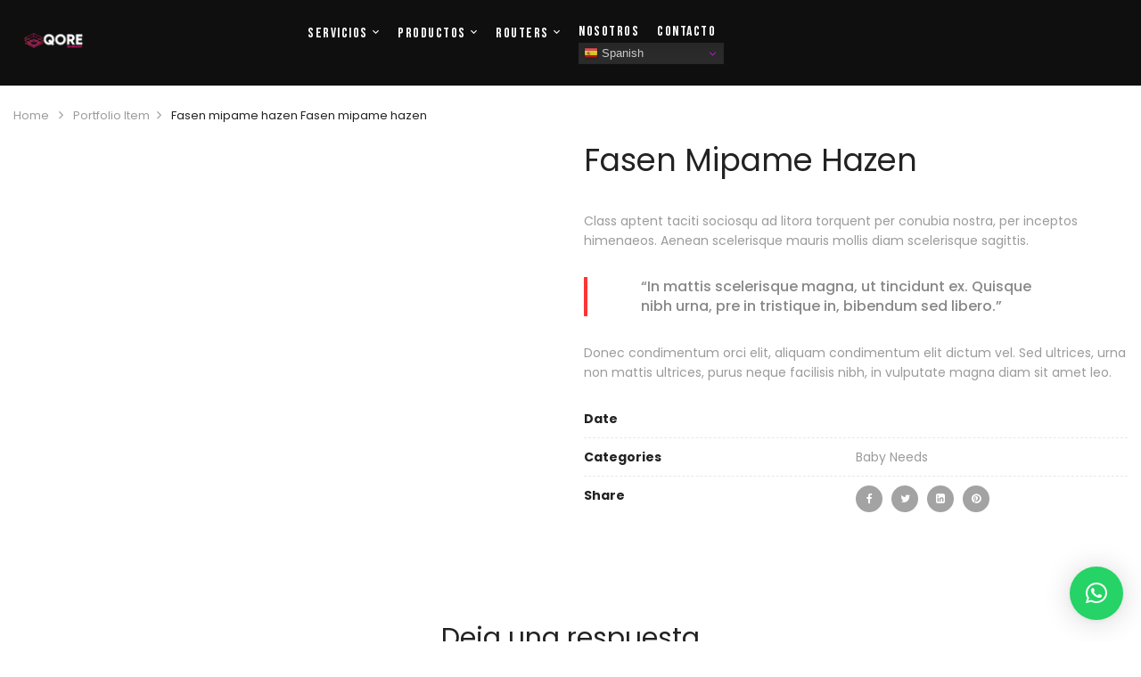

--- FILE ---
content_type: text/html; charset=UTF-8
request_url: https://qoretechnology.com/portfolio/fasen-mipame-hazen/
body_size: 20347
content:
<!DOCTYPE html>
<html lang="es">
<!--<![endif]-->
<head>
	<meta charset="UTF-8">
	<meta name="viewport" content="width=device-width">
	<link rel="profile" href="//gmpg.org/xfn/11">
	<title>Fasen mipame hazen &#8211; Qore Technology</title>
<meta name='robots' content='max-image-preview:large' />
<link rel='dns-prefetch' href='//fonts.googleapis.com' />
<link rel="alternate" type="application/rss+xml" title="Qore Technology &raquo; Feed" href="https://qoretechnology.com/feed/" />
<link rel="alternate" type="application/rss+xml" title="Qore Technology &raquo; Feed de los comentarios" href="https://qoretechnology.com/comments/feed/" />
<link rel="alternate" type="application/rss+xml" title="Qore Technology &raquo; Comentario Fasen mipame hazen del feed" href="https://qoretechnology.com/portfolio/fasen-mipame-hazen/feed/" />
<link rel="alternate" title="oEmbed (JSON)" type="application/json+oembed" href="https://qoretechnology.com/wp-json/oembed/1.0/embed?url=https%3A%2F%2Fqoretechnology.com%2Fportfolio%2Ffasen-mipame-hazen%2F" />
<link rel="alternate" title="oEmbed (XML)" type="text/xml+oembed" href="https://qoretechnology.com/wp-json/oembed/1.0/embed?url=https%3A%2F%2Fqoretechnology.com%2Fportfolio%2Ffasen-mipame-hazen%2F&#038;format=xml" />
<style id='wp-img-auto-sizes-contain-inline-css' type='text/css'>
img:is([sizes=auto i],[sizes^="auto," i]){contain-intrinsic-size:3000px 1500px}
/*# sourceURL=wp-img-auto-sizes-contain-inline-css */
</style>
<style id='wp-emoji-styles-inline-css' type='text/css'>

	img.wp-smiley, img.emoji {
		display: inline !important;
		border: none !important;
		box-shadow: none !important;
		height: 1em !important;
		width: 1em !important;
		margin: 0 0.07em !important;
		vertical-align: -0.1em !important;
		background: none !important;
		padding: 0 !important;
	}
/*# sourceURL=wp-emoji-styles-inline-css */
</style>
<link rel='stylesheet' id='wp-block-library-css' href='https://qoretechnology.com/wp-includes/css/dist/block-library/style.min.css?ver=6.9' type='text/css' media='all' />
<link rel='stylesheet' id='wc-blocks-style-css' href='https://qoretechnology.com/wp-content/plugins/woocommerce/assets/client/blocks/wc-blocks.css?ver=wc-9.5.3' type='text/css' media='all' />
<style id='global-styles-inline-css' type='text/css'>
:root{--wp--preset--aspect-ratio--square: 1;--wp--preset--aspect-ratio--4-3: 4/3;--wp--preset--aspect-ratio--3-4: 3/4;--wp--preset--aspect-ratio--3-2: 3/2;--wp--preset--aspect-ratio--2-3: 2/3;--wp--preset--aspect-ratio--16-9: 16/9;--wp--preset--aspect-ratio--9-16: 9/16;--wp--preset--color--black: #000000;--wp--preset--color--cyan-bluish-gray: #abb8c3;--wp--preset--color--white: #ffffff;--wp--preset--color--pale-pink: #f78da7;--wp--preset--color--vivid-red: #cf2e2e;--wp--preset--color--luminous-vivid-orange: #ff6900;--wp--preset--color--luminous-vivid-amber: #fcb900;--wp--preset--color--light-green-cyan: #7bdcb5;--wp--preset--color--vivid-green-cyan: #00d084;--wp--preset--color--pale-cyan-blue: #8ed1fc;--wp--preset--color--vivid-cyan-blue: #0693e3;--wp--preset--color--vivid-purple: #9b51e0;--wp--preset--gradient--vivid-cyan-blue-to-vivid-purple: linear-gradient(135deg,rgb(6,147,227) 0%,rgb(155,81,224) 100%);--wp--preset--gradient--light-green-cyan-to-vivid-green-cyan: linear-gradient(135deg,rgb(122,220,180) 0%,rgb(0,208,130) 100%);--wp--preset--gradient--luminous-vivid-amber-to-luminous-vivid-orange: linear-gradient(135deg,rgb(252,185,0) 0%,rgb(255,105,0) 100%);--wp--preset--gradient--luminous-vivid-orange-to-vivid-red: linear-gradient(135deg,rgb(255,105,0) 0%,rgb(207,46,46) 100%);--wp--preset--gradient--very-light-gray-to-cyan-bluish-gray: linear-gradient(135deg,rgb(238,238,238) 0%,rgb(169,184,195) 100%);--wp--preset--gradient--cool-to-warm-spectrum: linear-gradient(135deg,rgb(74,234,220) 0%,rgb(151,120,209) 20%,rgb(207,42,186) 40%,rgb(238,44,130) 60%,rgb(251,105,98) 80%,rgb(254,248,76) 100%);--wp--preset--gradient--blush-light-purple: linear-gradient(135deg,rgb(255,206,236) 0%,rgb(152,150,240) 100%);--wp--preset--gradient--blush-bordeaux: linear-gradient(135deg,rgb(254,205,165) 0%,rgb(254,45,45) 50%,rgb(107,0,62) 100%);--wp--preset--gradient--luminous-dusk: linear-gradient(135deg,rgb(255,203,112) 0%,rgb(199,81,192) 50%,rgb(65,88,208) 100%);--wp--preset--gradient--pale-ocean: linear-gradient(135deg,rgb(255,245,203) 0%,rgb(182,227,212) 50%,rgb(51,167,181) 100%);--wp--preset--gradient--electric-grass: linear-gradient(135deg,rgb(202,248,128) 0%,rgb(113,206,126) 100%);--wp--preset--gradient--midnight: linear-gradient(135deg,rgb(2,3,129) 0%,rgb(40,116,252) 100%);--wp--preset--font-size--small: 13px;--wp--preset--font-size--medium: 20px;--wp--preset--font-size--large: 36px;--wp--preset--font-size--x-large: 42px;--wp--preset--font-family--inter: "Inter", sans-serif;--wp--preset--font-family--cardo: Cardo;--wp--preset--spacing--20: 0.44rem;--wp--preset--spacing--30: 0.67rem;--wp--preset--spacing--40: 1rem;--wp--preset--spacing--50: 1.5rem;--wp--preset--spacing--60: 2.25rem;--wp--preset--spacing--70: 3.38rem;--wp--preset--spacing--80: 5.06rem;--wp--preset--shadow--natural: 6px 6px 9px rgba(0, 0, 0, 0.2);--wp--preset--shadow--deep: 12px 12px 50px rgba(0, 0, 0, 0.4);--wp--preset--shadow--sharp: 6px 6px 0px rgba(0, 0, 0, 0.2);--wp--preset--shadow--outlined: 6px 6px 0px -3px rgb(255, 255, 255), 6px 6px rgb(0, 0, 0);--wp--preset--shadow--crisp: 6px 6px 0px rgb(0, 0, 0);}:where(.is-layout-flex){gap: 0.5em;}:where(.is-layout-grid){gap: 0.5em;}body .is-layout-flex{display: flex;}.is-layout-flex{flex-wrap: wrap;align-items: center;}.is-layout-flex > :is(*, div){margin: 0;}body .is-layout-grid{display: grid;}.is-layout-grid > :is(*, div){margin: 0;}:where(.wp-block-columns.is-layout-flex){gap: 2em;}:where(.wp-block-columns.is-layout-grid){gap: 2em;}:where(.wp-block-post-template.is-layout-flex){gap: 1.25em;}:where(.wp-block-post-template.is-layout-grid){gap: 1.25em;}.has-black-color{color: var(--wp--preset--color--black) !important;}.has-cyan-bluish-gray-color{color: var(--wp--preset--color--cyan-bluish-gray) !important;}.has-white-color{color: var(--wp--preset--color--white) !important;}.has-pale-pink-color{color: var(--wp--preset--color--pale-pink) !important;}.has-vivid-red-color{color: var(--wp--preset--color--vivid-red) !important;}.has-luminous-vivid-orange-color{color: var(--wp--preset--color--luminous-vivid-orange) !important;}.has-luminous-vivid-amber-color{color: var(--wp--preset--color--luminous-vivid-amber) !important;}.has-light-green-cyan-color{color: var(--wp--preset--color--light-green-cyan) !important;}.has-vivid-green-cyan-color{color: var(--wp--preset--color--vivid-green-cyan) !important;}.has-pale-cyan-blue-color{color: var(--wp--preset--color--pale-cyan-blue) !important;}.has-vivid-cyan-blue-color{color: var(--wp--preset--color--vivid-cyan-blue) !important;}.has-vivid-purple-color{color: var(--wp--preset--color--vivid-purple) !important;}.has-black-background-color{background-color: var(--wp--preset--color--black) !important;}.has-cyan-bluish-gray-background-color{background-color: var(--wp--preset--color--cyan-bluish-gray) !important;}.has-white-background-color{background-color: var(--wp--preset--color--white) !important;}.has-pale-pink-background-color{background-color: var(--wp--preset--color--pale-pink) !important;}.has-vivid-red-background-color{background-color: var(--wp--preset--color--vivid-red) !important;}.has-luminous-vivid-orange-background-color{background-color: var(--wp--preset--color--luminous-vivid-orange) !important;}.has-luminous-vivid-amber-background-color{background-color: var(--wp--preset--color--luminous-vivid-amber) !important;}.has-light-green-cyan-background-color{background-color: var(--wp--preset--color--light-green-cyan) !important;}.has-vivid-green-cyan-background-color{background-color: var(--wp--preset--color--vivid-green-cyan) !important;}.has-pale-cyan-blue-background-color{background-color: var(--wp--preset--color--pale-cyan-blue) !important;}.has-vivid-cyan-blue-background-color{background-color: var(--wp--preset--color--vivid-cyan-blue) !important;}.has-vivid-purple-background-color{background-color: var(--wp--preset--color--vivid-purple) !important;}.has-black-border-color{border-color: var(--wp--preset--color--black) !important;}.has-cyan-bluish-gray-border-color{border-color: var(--wp--preset--color--cyan-bluish-gray) !important;}.has-white-border-color{border-color: var(--wp--preset--color--white) !important;}.has-pale-pink-border-color{border-color: var(--wp--preset--color--pale-pink) !important;}.has-vivid-red-border-color{border-color: var(--wp--preset--color--vivid-red) !important;}.has-luminous-vivid-orange-border-color{border-color: var(--wp--preset--color--luminous-vivid-orange) !important;}.has-luminous-vivid-amber-border-color{border-color: var(--wp--preset--color--luminous-vivid-amber) !important;}.has-light-green-cyan-border-color{border-color: var(--wp--preset--color--light-green-cyan) !important;}.has-vivid-green-cyan-border-color{border-color: var(--wp--preset--color--vivid-green-cyan) !important;}.has-pale-cyan-blue-border-color{border-color: var(--wp--preset--color--pale-cyan-blue) !important;}.has-vivid-cyan-blue-border-color{border-color: var(--wp--preset--color--vivid-cyan-blue) !important;}.has-vivid-purple-border-color{border-color: var(--wp--preset--color--vivid-purple) !important;}.has-vivid-cyan-blue-to-vivid-purple-gradient-background{background: var(--wp--preset--gradient--vivid-cyan-blue-to-vivid-purple) !important;}.has-light-green-cyan-to-vivid-green-cyan-gradient-background{background: var(--wp--preset--gradient--light-green-cyan-to-vivid-green-cyan) !important;}.has-luminous-vivid-amber-to-luminous-vivid-orange-gradient-background{background: var(--wp--preset--gradient--luminous-vivid-amber-to-luminous-vivid-orange) !important;}.has-luminous-vivid-orange-to-vivid-red-gradient-background{background: var(--wp--preset--gradient--luminous-vivid-orange-to-vivid-red) !important;}.has-very-light-gray-to-cyan-bluish-gray-gradient-background{background: var(--wp--preset--gradient--very-light-gray-to-cyan-bluish-gray) !important;}.has-cool-to-warm-spectrum-gradient-background{background: var(--wp--preset--gradient--cool-to-warm-spectrum) !important;}.has-blush-light-purple-gradient-background{background: var(--wp--preset--gradient--blush-light-purple) !important;}.has-blush-bordeaux-gradient-background{background: var(--wp--preset--gradient--blush-bordeaux) !important;}.has-luminous-dusk-gradient-background{background: var(--wp--preset--gradient--luminous-dusk) !important;}.has-pale-ocean-gradient-background{background: var(--wp--preset--gradient--pale-ocean) !important;}.has-electric-grass-gradient-background{background: var(--wp--preset--gradient--electric-grass) !important;}.has-midnight-gradient-background{background: var(--wp--preset--gradient--midnight) !important;}.has-small-font-size{font-size: var(--wp--preset--font-size--small) !important;}.has-medium-font-size{font-size: var(--wp--preset--font-size--medium) !important;}.has-large-font-size{font-size: var(--wp--preset--font-size--large) !important;}.has-x-large-font-size{font-size: var(--wp--preset--font-size--x-large) !important;}
/*# sourceURL=global-styles-inline-css */
</style>

<style id='classic-theme-styles-inline-css' type='text/css'>
/*! This file is auto-generated */
.wp-block-button__link{color:#fff;background-color:#32373c;border-radius:9999px;box-shadow:none;text-decoration:none;padding:calc(.667em + 2px) calc(1.333em + 2px);font-size:1.125em}.wp-block-file__button{background:#32373c;color:#fff;text-decoration:none}
/*# sourceURL=/wp-includes/css/classic-themes.min.css */
</style>
<link rel='stylesheet' id='contact-form-7-css' href='https://qoretechnology.com/wp-content/plugins/contact-form-7/includes/css/styles.css?ver=6.0.2' type='text/css' media='all' />
<style id='woocommerce-inline-inline-css' type='text/css'>
.woocommerce form .form-row .required { visibility: visible; }
/*# sourceURL=woocommerce-inline-inline-css */
</style>
<link rel='stylesheet' id='bwp_woocommerce_filter_products-css' href='https://qoretechnology.com/wp-content/plugins/wpbingo/assets/css/bwp_ajax_filter.css?ver=6.9' type='text/css' media='all' />
<link rel='stylesheet' id='bwp_lookbook_css-css' href='https://qoretechnology.com/wp-content/plugins/wpbingo/assets/css/bwp_lookbook.css?ver=6.9' type='text/css' media='all' />
<link rel='stylesheet' id='azeno-fonts-css' href='https://fonts.googleapis.com/css?family=Bebas+Neue%7CPoppins%7COpen%2BSans&#038;subset=latin%2Clatin-ext' type='text/css' media='all' />
<link rel='stylesheet' id='azeno-style-css' href='https://qoretechnology.com/wp-content/themes/azeno/style.css?ver=6.9' type='text/css' media='all' />
<link rel='stylesheet' id='bootstrap-css' href='https://qoretechnology.com/wp-content/themes/azeno/css/bootstrap.css?ver=6.9' type='text/css' media='all' />
<link rel='stylesheet' id='fancybox-css' href='https://qoretechnology.com/wp-content/themes/azeno/css/jquery.fancybox.css' type='text/css' media='all' />
<link rel='stylesheet' id='circlestime-css' href='https://qoretechnology.com/wp-content/themes/azeno/css/jquery.circlestime.css' type='text/css' media='all' />
<link rel='stylesheet' id='mmenu-all-css' href='https://qoretechnology.com/wp-content/themes/azeno/css/jquery.mmenu.all.css?ver=6.9' type='text/css' media='all' />
<link rel='stylesheet' id='slick-css' href='https://qoretechnology.com/wp-content/themes/azeno/css/slick/slick.css' type='text/css' media='all' />
<link rel='stylesheet' id='font-awesome-css' href='https://qoretechnology.com/wp-content/plugins/elementor/assets/lib/font-awesome/css/font-awesome.min.css?ver=4.7.0' type='text/css' media='all' />
<link rel='stylesheet' id='materia-css' href='https://qoretechnology.com/wp-content/themes/azeno/css/materia.css?ver=6.9' type='text/css' media='all' />
<link rel='stylesheet' id='elegant-css' href='https://qoretechnology.com/wp-content/themes/azeno/css/elegant.css?ver=6.9' type='text/css' media='all' />
<link rel='stylesheet' id='wpbingo-css' href='https://qoretechnology.com/wp-content/themes/azeno/css/wpbingo.css?ver=6.9' type='text/css' media='all' />
<link rel='stylesheet' id='icomoon-css' href='https://qoretechnology.com/wp-content/themes/azeno/css/icomoon.css?ver=6.9' type='text/css' media='all' />
<link rel='stylesheet' id='azeno-style-template-css' href='https://qoretechnology.com/wp-content/themes/azeno/css/template.css?ver=6.9' type='text/css' media='all' />
<link rel='stylesheet' id='qlwapp-css' href='https://qoretechnology.com/wp-content/plugins/wp-whatsapp-chat/build/frontend/css/style.css?ver=7.5.0' type='text/css' media='all' />
<script type="text/template" id="tmpl-variation-template">
	<div class="woocommerce-variation-description">{{{ data.variation.variation_description }}}</div>
	<div class="woocommerce-variation-price">{{{ data.variation.price_html }}}</div>
	<div class="woocommerce-variation-availability">{{{ data.variation.availability_html }}}</div>
</script>
<script type="text/template" id="tmpl-unavailable-variation-template">
	<p role="alert">Lo siento, este producto no está disponible. Por favor, elige otra combinación.</p>
</script>
<script type="text/javascript" src="https://qoretechnology.com/wp-includes/js/jquery/jquery.min.js?ver=3.7.1" id="jquery-core-js"></script>
<script type="text/javascript" src="https://qoretechnology.com/wp-includes/js/jquery/jquery-migrate.min.js?ver=3.4.1" id="jquery-migrate-js"></script>
<script type="text/javascript" src="https://qoretechnology.com/wp-content/plugins/woocommerce/assets/js/jquery-blockui/jquery.blockUI.min.js?ver=2.7.0-wc.9.5.3" id="jquery-blockui-js" defer="defer" data-wp-strategy="defer"></script>
<script type="text/javascript" id="wc-add-to-cart-js-extra">
/* <![CDATA[ */
var wc_add_to_cart_params = {"ajax_url":"/wp-admin/admin-ajax.php","wc_ajax_url":"/?wc-ajax=%%endpoint%%","i18n_view_cart":"Ver carrito","cart_url":"https://qoretechnology.com/cart/","is_cart":"","cart_redirect_after_add":"no"};
//# sourceURL=wc-add-to-cart-js-extra
/* ]]> */
</script>
<script type="text/javascript" src="https://qoretechnology.com/wp-content/plugins/woocommerce/assets/js/frontend/add-to-cart.min.js?ver=9.5.3" id="wc-add-to-cart-js" defer="defer" data-wp-strategy="defer"></script>
<script type="text/javascript" src="https://qoretechnology.com/wp-content/plugins/woocommerce/assets/js/js-cookie/js.cookie.min.js?ver=2.1.4-wc.9.5.3" id="js-cookie-js" defer="defer" data-wp-strategy="defer"></script>
<script type="text/javascript" id="woocommerce-js-extra">
/* <![CDATA[ */
var woocommerce_params = {"ajax_url":"/wp-admin/admin-ajax.php","wc_ajax_url":"/?wc-ajax=%%endpoint%%"};
//# sourceURL=woocommerce-js-extra
/* ]]> */
</script>
<script type="text/javascript" src="https://qoretechnology.com/wp-content/plugins/woocommerce/assets/js/frontend/woocommerce.min.js?ver=9.5.3" id="woocommerce-js" defer="defer" data-wp-strategy="defer"></script>
<script type="text/javascript" src="https://qoretechnology.com/wp-includes/js/underscore.min.js?ver=1.13.7" id="underscore-js"></script>
<script type="text/javascript" id="wp-util-js-extra">
/* <![CDATA[ */
var _wpUtilSettings = {"ajax":{"url":"/wp-admin/admin-ajax.php"}};
//# sourceURL=wp-util-js-extra
/* ]]> */
</script>
<script type="text/javascript" src="https://qoretechnology.com/wp-includes/js/wp-util.min.js?ver=6.9" id="wp-util-js"></script>
<script type="text/javascript" id="wc-add-to-cart-variation-js-extra">
/* <![CDATA[ */
var wc_add_to_cart_variation_params = {"wc_ajax_url":"/?wc-ajax=%%endpoint%%","i18n_no_matching_variations_text":"Lo siento, no hay productos que igualen tu selecci\u00f3n. Por favor, escoge una combinaci\u00f3n diferente.","i18n_make_a_selection_text":"Elige las opciones del producto antes de a\u00f1adir este producto a tu carrito.","i18n_unavailable_text":"Lo siento, este producto no est\u00e1 disponible. Por favor, elige otra combinaci\u00f3n.","i18n_reset_alert_text":"Se ha restablecido tu selecci\u00f3n. Por favor, elige alguna opci\u00f3n del producto antes de poder a\u00f1adir este producto a tu carrito."};
//# sourceURL=wc-add-to-cart-variation-js-extra
/* ]]> */
</script>
<script type="text/javascript" src="https://qoretechnology.com/wp-content/plugins/woocommerce/assets/js/frontend/add-to-cart-variation.min.js?ver=9.5.3" id="wc-add-to-cart-variation-js" defer="defer" data-wp-strategy="defer"></script>
<link rel="https://api.w.org/" href="https://qoretechnology.com/wp-json/" /><link rel="EditURI" type="application/rsd+xml" title="RSD" href="https://qoretechnology.com/xmlrpc.php?rsd" />
<meta name="generator" content="WordPress 6.9" />
<meta name="generator" content="WooCommerce 9.5.3" />
<link rel="canonical" href="https://qoretechnology.com/portfolio/fasen-mipame-hazen/" />
<link rel='shortlink' href='https://qoretechnology.com/?p=1214' />
<meta name="generator" content="Redux 4.4.18" />	<noscript><style>.woocommerce-product-gallery{ opacity: 1 !important; }</style></noscript>
	<meta name="generator" content="Elementor 3.28.3; features: additional_custom_breakpoints, e_local_google_fonts; settings: css_print_method-external, google_font-enabled, font_display-swap">
			<style>
				.e-con.e-parent:nth-of-type(n+4):not(.e-lazyloaded):not(.e-no-lazyload),
				.e-con.e-parent:nth-of-type(n+4):not(.e-lazyloaded):not(.e-no-lazyload) * {
					background-image: none !important;
				}
				@media screen and (max-height: 1024px) {
					.e-con.e-parent:nth-of-type(n+3):not(.e-lazyloaded):not(.e-no-lazyload),
					.e-con.e-parent:nth-of-type(n+3):not(.e-lazyloaded):not(.e-no-lazyload) * {
						background-image: none !important;
					}
				}
				@media screen and (max-height: 640px) {
					.e-con.e-parent:nth-of-type(n+2):not(.e-lazyloaded):not(.e-no-lazyload),
					.e-con.e-parent:nth-of-type(n+2):not(.e-lazyloaded):not(.e-no-lazyload) * {
						background-image: none !important;
					}
				}
			</style>
			<meta name="generator" content="Powered by Slider Revolution 6.5.5 - responsive, Mobile-Friendly Slider Plugin for WordPress with comfortable drag and drop interface." />
<style class='wp-fonts-local' type='text/css'>
@font-face{font-family:Inter;font-style:normal;font-weight:300 900;font-display:fallback;src:url('https://qoretechnology.com/wp-content/plugins/woocommerce/assets/fonts/Inter-VariableFont_slnt,wght.woff2') format('woff2');font-stretch:normal;}
@font-face{font-family:Cardo;font-style:normal;font-weight:400;font-display:fallback;src:url('https://qoretechnology.com/wp-content/plugins/woocommerce/assets/fonts/cardo_normal_400.woff2') format('woff2');}
</style>
<link rel="icon" href="https://qoretechnology.com/wp-content/uploads/2023/06/cropped-favicon-32x32.png" sizes="32x32" />
<link rel="icon" href="https://qoretechnology.com/wp-content/uploads/2023/06/cropped-favicon-192x192.png" sizes="192x192" />
<link rel="apple-touch-icon" href="https://qoretechnology.com/wp-content/uploads/2023/06/cropped-favicon-180x180.png" />
<meta name="msapplication-TileImage" content="https://qoretechnology.com/wp-content/uploads/2023/06/cropped-favicon-270x270.png" />
<script type="text/javascript">function setREVStartSize(e){
			//window.requestAnimationFrame(function() {				 
				window.RSIW = window.RSIW===undefined ? window.innerWidth : window.RSIW;	
				window.RSIH = window.RSIH===undefined ? window.innerHeight : window.RSIH;	
				try {								
					var pw = document.getElementById(e.c).parentNode.offsetWidth,
						newh;
					pw = pw===0 || isNaN(pw) ? window.RSIW : pw;
					e.tabw = e.tabw===undefined ? 0 : parseInt(e.tabw);
					e.thumbw = e.thumbw===undefined ? 0 : parseInt(e.thumbw);
					e.tabh = e.tabh===undefined ? 0 : parseInt(e.tabh);
					e.thumbh = e.thumbh===undefined ? 0 : parseInt(e.thumbh);
					e.tabhide = e.tabhide===undefined ? 0 : parseInt(e.tabhide);
					e.thumbhide = e.thumbhide===undefined ? 0 : parseInt(e.thumbhide);
					e.mh = e.mh===undefined || e.mh=="" || e.mh==="auto" ? 0 : parseInt(e.mh,0);		
					if(e.layout==="fullscreen" || e.l==="fullscreen") 						
						newh = Math.max(e.mh,window.RSIH);					
					else{					
						e.gw = Array.isArray(e.gw) ? e.gw : [e.gw];
						for (var i in e.rl) if (e.gw[i]===undefined || e.gw[i]===0) e.gw[i] = e.gw[i-1];					
						e.gh = e.el===undefined || e.el==="" || (Array.isArray(e.el) && e.el.length==0)? e.gh : e.el;
						e.gh = Array.isArray(e.gh) ? e.gh : [e.gh];
						for (var i in e.rl) if (e.gh[i]===undefined || e.gh[i]===0) e.gh[i] = e.gh[i-1];
											
						var nl = new Array(e.rl.length),
							ix = 0,						
							sl;					
						e.tabw = e.tabhide>=pw ? 0 : e.tabw;
						e.thumbw = e.thumbhide>=pw ? 0 : e.thumbw;
						e.tabh = e.tabhide>=pw ? 0 : e.tabh;
						e.thumbh = e.thumbhide>=pw ? 0 : e.thumbh;					
						for (var i in e.rl) nl[i] = e.rl[i]<window.RSIW ? 0 : e.rl[i];
						sl = nl[0];									
						for (var i in nl) if (sl>nl[i] && nl[i]>0) { sl = nl[i]; ix=i;}															
						var m = pw>(e.gw[ix]+e.tabw+e.thumbw) ? 1 : (pw-(e.tabw+e.thumbw)) / (e.gw[ix]);					
						newh =  (e.gh[ix] * m) + (e.tabh + e.thumbh);
					}
					var el = document.getElementById(e.c);
					if (el!==null && el) el.style.height = newh+"px";					
					el = document.getElementById(e.c+"_wrapper");
					if (el!==null && el) {
						el.style.height = newh+"px";
						el.style.display = "block";
					}
				} catch(e){
					console.log("Failure at Presize of Slider:" + e)
				}					   
			//});
		  };</script>
		<style type="text/css" id="wp-custom-css">
			

.nav_menu-3{
	display: none;
}
.size-guide{
	display: none;
}

.free-order{
	display: none;
}
.bwp-main .page-title.empty-image{
	background-image: url("https://qoretechnology.com/wp-content/uploads/2023/06/qoremap-scaled.jpg");
	background-position: center center; 
background-size: cover; 
background-repeat: no-repeat; 
background-attachment: fixed;
}

.woocommerce-product-subcategorie-content {
	background: white;
	border-radius:15px;
	opacity:.8;
}

.bwp-main .page-title.empty-image .breadcrumb, .bwp-main .page-title.empty-image .current{
	background: white;
	border-radius:15px;
	opacity:.8;
}


.header-page-link{
	display: none;
}		</style>
		<style id="azeno_settings-dynamic-css" title="dynamic-css" class="redux-options-output">body{font-family:Poppins;line-height:22px;font-weight:400;font-size:14px;}body h1{font-family:Poppins;line-height:44px;font-weight:400;font-size:36px;}body h2{font-family:"Open Sans";line-height:40px;font-weight:300;font-size:30px;}body h3{font-family:Poppins;line-height:32px;font-weight:400;font-size:25px;}body h4{font-family:"Open Sans";line-height:27px;font-weight:400;font-size:20px;}body h5{font-family:Poppins;line-height:18px;font-weight:600;font-size:14px;}body h6{font-family:Poppins;line-height:18px;font-weight:400;font-size:14px;}</style>			<style>
				:root {
				--qlwapp-scheme-font-family:inherit;--qlwapp-scheme-font-size:18px;--qlwapp-scheme-icon-size:60px;--qlwapp-scheme-icon-font-size:24px;--qlwapp-scheme-box-message-word-break:break-all;--qlwapp-button-animation-name:none;				}
			</style>
			<link rel='stylesheet' id='elementor-frontend-css' href='https://qoretechnology.com/wp-content/plugins/elementor/assets/css/frontend.min.css?ver=3.28.3' type='text/css' media='all' />
<link rel='stylesheet' id='elementor-post-12272-css' href='https://qoretechnology.com/wp-content/uploads/elementor/css/post-12272.css?ver=1744296350' type='text/css' media='all' />
<link rel='stylesheet' id='e-animation-shrink-css' href='https://qoretechnology.com/wp-content/plugins/elementor/assets/lib/animations/styles/e-animation-shrink.min.css?ver=3.28.3' type='text/css' media='all' />
<link rel='stylesheet' id='widget-image-box-css' href='https://qoretechnology.com/wp-content/plugins/elementor/assets/css/widget-image-box.min.css?ver=3.28.3' type='text/css' media='all' />
<link rel='stylesheet' id='elementor-post-9121-css' href='https://qoretechnology.com/wp-content/uploads/elementor/css/post-9121.css?ver=1744296350' type='text/css' media='all' />
<link rel='stylesheet' id='widget-heading-css' href='https://qoretechnology.com/wp-content/plugins/elementor/assets/css/widget-heading.min.css?ver=3.28.3' type='text/css' media='all' />
<link rel='stylesheet' id='elementor-post-17991-css' href='https://qoretechnology.com/wp-content/uploads/elementor/css/post-17991.css?ver=1744296350' type='text/css' media='all' />
<link rel='stylesheet' id='widget-image-css' href='https://qoretechnology.com/wp-content/plugins/elementor/assets/css/widget-image.min.css?ver=3.28.3' type='text/css' media='all' />
<link rel='stylesheet' id='elementor-post-11196-css' href='https://qoretechnology.com/wp-content/uploads/elementor/css/post-11196.css?ver=1744296397' type='text/css' media='all' />
<link rel='stylesheet' id='elementor-icons-css' href='https://qoretechnology.com/wp-content/plugins/elementor/assets/lib/eicons/css/elementor-icons.min.css?ver=5.36.0' type='text/css' media='all' />
<link rel='stylesheet' id='elementor-post-7-css' href='https://qoretechnology.com/wp-content/uploads/elementor/css/post-7.css?ver=1744296320' type='text/css' media='all' />
<link rel='stylesheet' id='elementor-pro-css' href='https://qoretechnology.com/wp-content/plugins/elementor-pro/assets/css/frontend.min.css?ver=3.15.1' type='text/css' media='all' />
<link rel='stylesheet' id='elementor-gf-local-poppins-css' href='https://qoretechnology.com/wp-content/uploads/elementor/google-fonts/css/poppins.css?ver=1744296350' type='text/css' media='all' />
<link rel='stylesheet' id='elementor-gf-local-roboto-css' href='https://qoretechnology.com/wp-content/uploads/elementor/google-fonts/css/roboto.css?ver=1744296337' type='text/css' media='all' />
<link rel='stylesheet' id='elementor-gf-local-robotoslab-css' href='https://qoretechnology.com/wp-content/uploads/elementor/google-fonts/css/robotoslab.css?ver=1744296345' type='text/css' media='all' />
<link rel='stylesheet' id='elementor-icons-shared-0-css' href='https://qoretechnology.com/wp-content/plugins/elementor/assets/lib/font-awesome/css/fontawesome.min.css?ver=5.15.3' type='text/css' media='all' />
<link rel='stylesheet' id='elementor-icons-fa-brands-css' href='https://qoretechnology.com/wp-content/plugins/elementor/assets/lib/font-awesome/css/brands.min.css?ver=5.15.3' type='text/css' media='all' />
<link rel='stylesheet' id='rs-plugin-settings-css' href='https://qoretechnology.com/wp-content/plugins/revslider/public/assets/css/rs6.css?ver=6.5.5' type='text/css' media='all' />
<style id='rs-plugin-settings-inline-css' type='text/css'>
#rs-demo-id {}
/*# sourceURL=rs-plugin-settings-inline-css */
</style>
</head>
<body class="wp-singular portfolio-template-default single single-portfolio postid-1214 wp-theme-azeno theme-azeno woocommerce-no-js fasen-mipame-hazen banners-effect-6 elementor-default elementor-kit-7">
<div class="loader-content">
				<div id="loader">
					<div class="lds-roller"><div></div><div></div><div></div><div></div><div></div><div></div><div></div></div>
				</div>
			</div><div id='page' class="hfeed page-wrapper  " >
					<h1 class="bwp-title hide"><a href="https://qoretechnology.com/" rel="home">Qore Technology</a></h1>
	<header id='bwp-header' class="bwp-header header-v6">
							<div class="header-mobile">
		<div class="container">
			<div class="row">
									<div class="col-xl-8 col-lg-8 col-md-8 col-sm-8 col-8 header-left header-left-default ">
								<div class="wpbingoLogo">
			<a  href="https://qoretechnology.com/">
									<img src="https://qoretechnology.com/wp-content/uploads/2023/06/logsa.png" alt="Qore Technology"/>
							</a>
		</div> 
						</div>
					<div class="col-xl-4 col-lg-4 col-md-4 col-sm-4 col-4 header-right header-right-default">
						<div class="navbar-header">
							<button type="button" id="show-megamenu"  class="navbar-toggle">
								<span>Menu</span>
							</button>
						</div>
					</div>
							</div>
		</div>
				<div class="header-mobile-fixed">
			<div class="shop-page">
				<a href="https://qoretechnology.com/shop/"><i class="wpb-icon-shop"></i></a>
			</div>
			<div class="my-account">
				<a href="https://qoretechnology.com/my-account/"><i class="wpb-icon-user"></i></a>
			</div>		
			<!-- Begin Search -->
						<!-- End Search -->
					</div>
			</div>
			<div class="header-desktop">
						<div class='header-wrapper' data-sticky_header="0">
				<div class="container">
					<div class="row">
						<div class="col-xl-3 col-lg-3 col-md-12 col-sm-12 col-12 header-left">
									<div class="wpbingoLogo">
			<a  href="https://qoretechnology.com/">
									<img src="https://qoretechnology.com/wp-content/uploads/2023/06/logsa.png" alt="Qore Technology"/>
							</a>
		</div> 
							</div>
						<div class="col-xl-6 col-lg-6 col-md-12 col-sm-12 col-12 content-header">
							<div class="wpbingo-menu-mobile header-menu">
								<div class="header-menu-bg">
									<div class="wpbingo-menu-wrapper">
			<div class="megamenu">
				<nav class="navbar-default">
					<div  class="bwp-navigation primary-navigation navbar-mega" data-text_close = "Close">
						<div class="float-menu">
<nav id="main-navigation" class="std-menu clearfix">
<div class="menu-main-menu-container"><ul id="menu-main-menu" class="menu"><li  class="level-0 menu-item-17844  menu-item-has-children    menu-item menu-item-type-custom menu-item-object-custom  mega-menu mega-menu-fullwidth-width     " ><a href="#"><span class="menu-item-text">Servicios</span></a><div class="sub-menu">		<div data-elementor-type="wp-post" data-elementor-id="12272" class="elementor elementor-12272" data-elementor-post-type="bwp_megamenu">
						<section class="elementor-section elementor-top-section elementor-element elementor-element-a3e5e8f elementor-section-boxed elementor-section-height-default elementor-section-height-default" data-id="a3e5e8f" data-element_type="section" data-settings="{&quot;background_background&quot;:&quot;classic&quot;}">
						<div class="elementor-container elementor-column-gap-default">
					<div class="elementor-column elementor-col-50 elementor-top-column elementor-element elementor-element-7dc6d80" data-id="7dc6d80" data-element_type="column">
			<div class="elementor-widget-wrap elementor-element-populated">
						<section class="elementor-section elementor-inner-section elementor-element elementor-element-aac9e2e elementor-section-boxed elementor-section-height-default elementor-section-height-default" data-id="aac9e2e" data-element_type="section">
						<div class="elementor-container elementor-column-gap-default">
					<div class="elementor-column elementor-col-25 elementor-inner-column elementor-element elementor-element-6f7c757 wpb-col-sm-100" data-id="6f7c757" data-element_type="column">
			<div class="elementor-widget-wrap elementor-element-populated">
						<div class="elementor-element elementor-element-355470f img-menu elementor-position-top elementor-widget elementor-widget-image-box" data-id="355470f" data-element_type="widget" data-widget_type="image-box.default">
				<div class="elementor-widget-container">
					<div class="elementor-image-box-wrapper"><figure class="elementor-image-box-img"><a href="https://qoretracking.com/" tabindex="-1"><img fetchpriority="high" width="700" height="702" src="https://qoretechnology.com/wp-content/uploads/2020/06/tracser.png" class="elementor-animation-shrink attachment-full size-full wp-image-17747" alt="" /></a></figure><div class="elementor-image-box-content"><div class="elementor-image-box-title"><a href="https://qoretracking.com/">Qore Tracking</a></div></div></div>				</div>
				</div>
				<div class="elementor-element elementor-element-b0f03ce img-menu elementor-position-top elementor-widget elementor-widget-image-box" data-id="b0f03ce" data-element_type="widget" data-widget_type="image-box.default">
				<div class="elementor-widget-container">
					<div class="elementor-image-box-wrapper"><figure class="elementor-image-box-img"><a href="https://qoretechnology.com/servicios/qore-money-transfer" tabindex="-1"><img width="700" height="702" src="https://qoretechnology.com/wp-content/uploads/2020/06/money.png" class="elementor-animation-shrink attachment-full size-full wp-image-17752" alt="" /></a></figure><div class="elementor-image-box-content"><div class="elementor-image-box-title"><a href="https://qoretechnology.com/servicios/qore-money-transfer">Qore Money transfer</a></div></div></div>				</div>
				</div>
					</div>
		</div>
				<div class="elementor-column elementor-col-25 elementor-inner-column elementor-element elementor-element-acd534d wpb-col-sm-100" data-id="acd534d" data-element_type="column">
			<div class="elementor-widget-wrap elementor-element-populated">
						<div class="elementor-element elementor-element-1814737 img-menu elementor-position-top elementor-widget elementor-widget-image-box" data-id="1814737" data-element_type="widget" data-widget_type="image-box.default">
				<div class="elementor-widget-container">
					<div class="elementor-image-box-wrapper"><figure class="elementor-image-box-img"><a href="https://qoresecuritysystems.com/" tabindex="-1"><img width="700" height="702" src="https://qoretechnology.com/wp-content/uploads/2020/06/secser.png" class="elementor-animation-shrink attachment-full size-full wp-image-17748" alt="" /></a></figure><div class="elementor-image-box-content"><div class="elementor-image-box-title"><a href="https://qoresecuritysystems.com/">Qore Security Sistems</a></div></div></div>				</div>
				</div>
				<div class="elementor-element elementor-element-7af3398 img-menu elementor-position-top elementor-widget elementor-widget-image-box" data-id="7af3398" data-element_type="widget" data-widget_type="image-box.default">
				<div class="elementor-widget-container">
					<div class="elementor-image-box-wrapper"><figure class="elementor-image-box-img"><a href="https://qoretechnology.com/" tabindex="-1"><img loading="lazy" width="700" height="702" src="https://qoretechnology.com/wp-content/uploads/2020/06/shopq.png" class="elementor-animation-shrink attachment-full size-full wp-image-17753" alt="" /></a></figure><div class="elementor-image-box-content"><div class="elementor-image-box-title"><a href="https://qoretechnology.com/">Qore Shop</a></div></div></div>				</div>
				</div>
					</div>
		</div>
				<div class="elementor-column elementor-col-25 elementor-inner-column elementor-element elementor-element-dd66857 wpb-col-sm-100" data-id="dd66857" data-element_type="column">
			<div class="elementor-widget-wrap elementor-element-populated">
						<div class="elementor-element elementor-element-3ab9a84 img-menu elementor-position-top elementor-widget elementor-widget-image-box" data-id="3ab9a84" data-element_type="widget" data-widget_type="image-box.default">
				<div class="elementor-widget-container">
					<div class="elementor-image-box-wrapper"><figure class="elementor-image-box-img"><a href="https://qoretechnology.com/servicios/qore-repair-tech" tabindex="-1"><img loading="lazy" width="700" height="702" src="https://qoretechnology.com/wp-content/uploads/2020/06/repair.png" class="elementor-animation-shrink attachment-full size-full wp-image-17749" alt="" /></a></figure><div class="elementor-image-box-content"><div class="elementor-image-box-title"><a href="https://qoretechnology.com/servicios/qore-repair-tech">Qore Repair Tech</a></div></div></div>				</div>
				</div>
					</div>
		</div>
				<div class="elementor-column elementor-col-25 elementor-inner-column elementor-element elementor-element-0d771cd wpb-col-sm-100" data-id="0d771cd" data-element_type="column">
			<div class="elementor-widget-wrap elementor-element-populated">
						<div class="elementor-element elementor-element-0b5c809 img-menu elementor-position-top elementor-widget elementor-widget-image-box" data-id="0b5c809" data-element_type="widget" data-widget_type="image-box.default">
				<div class="elementor-widget-container">
					<div class="elementor-image-box-wrapper"><figure class="elementor-image-box-img"><a href="https://qoretechnology.com/servicios/qore-comunicate" tabindex="-1"><img loading="lazy" width="700" height="702" src="https://qoretechnology.com/wp-content/uploads/2020/06/plas.png" class="elementor-animation-shrink attachment-full size-full wp-image-17750" alt="" /></a></figure><div class="elementor-image-box-content"><div class="elementor-image-box-title"><a href="https://qoretechnology.com/servicios/qore-comunicate">Qore comunicate</a></div></div></div>				</div>
				</div>
					</div>
		</div>
					</div>
		</section>
					</div>
		</div>
				<div class="elementor-column elementor-col-50 elementor-top-column elementor-element elementor-element-1a97472 hidden-sm hidden-xs" data-id="1a97472" data-element_type="column">
			<div class="elementor-widget-wrap">
							</div>
		</div>
					</div>
		</section>
				</div>
		</div></li>
<li  class="level-0 menu-item-16702  menu-item-has-children    menu-item menu-item-type-post_type menu-item-object-page  mega-menu mega-menu-fullwidth-width     " ><a href="https://qoretechnology.com/shop-2/"><span class="menu-item-text">Productos</span></a><div class="sub-menu">		<div data-elementor-type="wp-post" data-elementor-id="9121" class="elementor elementor-9121" data-elementor-post-type="bwp_megamenu">
						<section class="elementor-section elementor-top-section elementor-element elementor-element-31faec0 elementor-section-boxed elementor-section-height-default elementor-section-height-default" data-id="31faec0" data-element_type="section">
						<div class="elementor-container elementor-column-gap-default">
					<div class="elementor-column elementor-col-100 elementor-top-column elementor-element elementor-element-6232c7b" data-id="6232c7b" data-element_type="column">
			<div class="elementor-widget-wrap elementor-element-populated">
						<section class="elementor-section elementor-inner-section elementor-element elementor-element-ee8295e content-megamenu elementor-section-boxed elementor-section-height-default elementor-section-height-default" data-id="ee8295e" data-element_type="section">
						<div class="elementor-container elementor-column-gap-default">
					<div class="elementor-column elementor-col-25 elementor-inner-column elementor-element elementor-element-fca6470 wpb-col-sm-100" data-id="fca6470" data-element_type="column">
			<div class="elementor-widget-wrap elementor-element-populated">
						<div class="elementor-element elementor-element-c7ba056 title elementor-widget elementor-widget-heading" data-id="c7ba056" data-element_type="widget" data-widget_type="heading.default">
				<div class="elementor-widget-container">
					<h2 class="elementor-heading-title elementor-size-default">Móviles</h2>				</div>
				</div>
				<div class="elementor-element elementor-element-c90cb7e elementor-widget elementor-widget-text-editor" data-id="c90cb7e" data-element_type="widget" data-widget_type="text-editor.default">
				<div class="elementor-widget-container">
									<ul><li><a href="https://qoretechnology.com/product-category/apple-2/">Tienda Apple</a></li><li><a href="https://qoretechnology.com/product-category/samsung/">Tienda samsung</a></li><li><a href="https://qoretechnology.com/product-category/vidrios-protectores/">Cristales y templados</a></li><li><a href="https://qoretechnology.com/product-category/cargadores/">Cargadores y carcasas</a></li><li><a href="https://qoretechnology.com/product-category/gamming/">Gaming</a></li></ul>								</div>
				</div>
					</div>
		</div>
				<div class="elementor-column elementor-col-25 elementor-inner-column elementor-element elementor-element-984c9de wpb-col-sm-100" data-id="984c9de" data-element_type="column">
			<div class="elementor-widget-wrap elementor-element-populated">
						<div class="elementor-element elementor-element-07e9ae5 title elementor-widget elementor-widget-heading" data-id="07e9ae5" data-element_type="widget" data-widget_type="heading.default">
				<div class="elementor-widget-container">
					<h2 class="elementor-heading-title elementor-size-default">Seguridad</h2>				</div>
				</div>
				<div class="elementor-element elementor-element-407c7e0 elementor-widget elementor-widget-text-editor" data-id="407c7e0" data-element_type="widget" data-widget_type="text-editor.default">
				<div class="elementor-widget-container">
									<ul><li><a href="https://qoretechnology.com/product-category/camaras/">Cámaras</a></li><li><a href="https://qoretechnology.com/product-category/gps/">Alarmas</a></li><li><a href="https://qoretechnology.com/product-category/camaras/nvr/">NVR y grabadores</a></li><li><a href="https://qoretechnology.com/product-category/gps/">GPS</a></li><li><a href="https://qoretechnology.com/product-category/control-de-acceso/">Control de accesos</a></li></ul>								</div>
				</div>
				<div class="elementor-element elementor-element-2c216b2 title elementor-widget elementor-widget-heading" data-id="2c216b2" data-element_type="widget" data-widget_type="heading.default">
				<div class="elementor-widget-container">
					<h2 class="elementor-heading-title elementor-size-default">Spy Shop</h2>				</div>
				</div>
				<div class="elementor-element elementor-element-5d99be3 elementor-widget elementor-widget-text-editor" data-id="5d99be3" data-element_type="widget" data-widget_type="text-editor.default">
				<div class="elementor-widget-container">
									<ul><li><a href="https://qoretechnology.com/product-category/camaras-de-seguridad/">Cámaras</a></li></ul>								</div>
				</div>
					</div>
		</div>
				<div class="elementor-column elementor-col-25 elementor-inner-column elementor-element elementor-element-cf68191 wpb-col-sm-100" data-id="cf68191" data-element_type="column">
			<div class="elementor-widget-wrap elementor-element-populated">
						<div class="elementor-element elementor-element-22efdac title elementor-widget elementor-widget-heading" data-id="22efdac" data-element_type="widget" data-widget_type="heading.default">
				<div class="elementor-widget-container">
					<h2 class="elementor-heading-title elementor-size-default">Audio</h2>				</div>
				</div>
				<div class="elementor-element elementor-element-912da5a elementor-widget elementor-widget-text-editor" data-id="912da5a" data-element_type="widget" data-widget_type="text-editor.default">
				<div class="elementor-widget-container">
									<ul><li><a href="https://qoretechnology.com/product-category/audifonos/">Audífonos</a></li><li><a href="https://qoretechnology.com/product-category/parlantes/">Parlantes</a></li></ul>								</div>
				</div>
					</div>
		</div>
				<div class="elementor-column elementor-col-25 elementor-inner-column elementor-element elementor-element-8d30036 wpb-col-sm-100" data-id="8d30036" data-element_type="column">
			<div class="elementor-widget-wrap elementor-element-populated">
						<div class="elementor-element elementor-element-25718ba title elementor-widget elementor-widget-heading" data-id="25718ba" data-element_type="widget" data-widget_type="heading.default">
				<div class="elementor-widget-container">
					<h2 class="elementor-heading-title elementor-size-default">Otros</h2>				</div>
				</div>
				<div class="elementor-element elementor-element-8e04f7b elementor-widget elementor-widget-text-editor" data-id="8e04f7b" data-element_type="widget" data-widget_type="text-editor.default">
				<div class="elementor-widget-container">
									<ul><li><a href="https://qoretechnology.com/product-category/drones/">Drones</a></li><li><a href="https://qoretechnology.com/product-category/routers/">Routers</a></li></ul>								</div>
				</div>
					</div>
		</div>
					</div>
		</section>
					</div>
		</div>
					</div>
		</section>
				</div>
		</div></li>
<li  class="level-0 menu-item-17990  menu-item-has-children    menu-item menu-item-type-custom menu-item-object-custom  mega-menu mega-menu-fullwidth-width     " ><a href="#"><span class="menu-item-text">Routers</span></a><div class="sub-menu">		<div data-elementor-type="wp-post" data-elementor-id="17991" class="elementor elementor-17991" data-elementor-post-type="bwp_megamenu">
						<section class="elementor-section elementor-top-section elementor-element elementor-element-b92568e elementor-section-boxed elementor-section-height-default elementor-section-height-default" data-id="b92568e" data-element_type="section">
						<div class="elementor-container elementor-column-gap-default">
					<div class="elementor-column elementor-col-25 elementor-top-column elementor-element elementor-element-7fe2962" data-id="7fe2962" data-element_type="column">
			<div class="elementor-widget-wrap elementor-element-populated">
						<div class="elementor-element elementor-element-0ee2b71 e-transform elementor-widget elementor-widget-image" data-id="0ee2b71" data-element_type="widget" data-settings="{&quot;_transform_scale_effect_hover&quot;:{&quot;unit&quot;:&quot;px&quot;,&quot;size&quot;:0.8,&quot;sizes&quot;:[]},&quot;_transform_scale_effect_hover_tablet&quot;:{&quot;unit&quot;:&quot;px&quot;,&quot;size&quot;:&quot;&quot;,&quot;sizes&quot;:[]},&quot;_transform_scale_effect_hover_mobile&quot;:{&quot;unit&quot;:&quot;px&quot;,&quot;size&quot;:&quot;&quot;,&quot;sizes&quot;:[]}}" data-widget_type="image.default">
				<div class="elementor-widget-container">
																<a href="https://qoretechnology.com/gl-e750v2-mudi-v2/">
							<img loading="lazy" width="800" height="800" src="https://qoretechnology.com/wp-content/uploads/2024/10/E750_1-Photoroom.png" class="attachment-large size-large wp-image-17926" alt="" />								</a>
															</div>
				</div>
				<div class="elementor-element elementor-element-152cb71 elementor-widget elementor-widget-heading" data-id="152cb71" data-element_type="widget" data-widget_type="heading.default">
				<div class="elementor-widget-container">
					<h2 class="elementor-heading-title elementor-size-default"><a href="https://qoretechnology.com/gl-e750v2-mudi-v2/">Mudi Portable Router 4G -ESIM</a></h2>				</div>
				</div>
					</div>
		</div>
				<div class="elementor-column elementor-col-25 elementor-top-column elementor-element elementor-element-b3aabdb" data-id="b3aabdb" data-element_type="column">
			<div class="elementor-widget-wrap elementor-element-populated">
						<div class="elementor-element elementor-element-11415d8 e-transform elementor-widget elementor-widget-image" data-id="11415d8" data-element_type="widget" data-settings="{&quot;_transform_scale_effect_hover&quot;:{&quot;unit&quot;:&quot;px&quot;,&quot;size&quot;:0.8,&quot;sizes&quot;:[]},&quot;_transform_scale_effect_hover_tablet&quot;:{&quot;unit&quot;:&quot;px&quot;,&quot;size&quot;:&quot;&quot;,&quot;sizes&quot;:[]},&quot;_transform_scale_effect_hover_mobile&quot;:{&quot;unit&quot;:&quot;px&quot;,&quot;size&quot;:&quot;&quot;,&quot;sizes&quot;:[]}}" data-widget_type="image.default">
				<div class="elementor-widget-container">
																<a href="https://qoretechnology.com/puli-gl-xe300/">
							<img loading="lazy" width="640" height="640" src="https://qoretechnology.com/wp-content/uploads/2023/08/puli-3qore.jpg" class="attachment-large size-large wp-image-17906" alt="" />								</a>
															</div>
				</div>
				<div class="elementor-element elementor-element-abf6621 elementor-widget elementor-widget-heading" data-id="abf6621" data-element_type="widget" data-widget_type="heading.default">
				<div class="elementor-widget-container">
					<h2 class="elementor-heading-title elementor-size-default"><a href="https://qoretechnology.com/puli-gl-xe300/">Puli (GL-XE300)</a></h2>				</div>
				</div>
					</div>
		</div>
				<div class="elementor-column elementor-col-25 elementor-top-column elementor-element elementor-element-c865b57" data-id="c865b57" data-element_type="column">
			<div class="elementor-widget-wrap">
							</div>
		</div>
				<div class="elementor-column elementor-col-25 elementor-top-column elementor-element elementor-element-538d003" data-id="538d003" data-element_type="column">
			<div class="elementor-widget-wrap">
							</div>
		</div>
					</div>
		</section>
				</div>
		</div></li>
<li  class="level-0 menu-item-16705      menu-item menu-item-type-post_type menu-item-object-page  std-menu      " ><a href="https://qoretechnology.com/about-us/"><span class="menu-item-text">Nosotros</span></a></li>
<li  class="level-0 menu-item-17774      menu-item menu-item-type-post_type menu-item-object-page  std-menu      " ><a href="https://qoretechnology.com/contact/"><span class="menu-item-text">Contacto</span></a></li>
<li  class="level-0 menu-item-17870      menu-item menu-item-type-gs_sim menu-item-object-gs_sim  std-menu      " ><div class="gtranslate_wrapper" id="gt-wrapper-85177603"></div></li>
</ul></div></nav>

</div>

					</div>
				</nav> 
			</div>       
		</div>								</div>
							</div>
						</div>
						<div class="col-xl-3 col-lg-3 col-md-12 col-sm-12 col-12 header-right">
							<div class="header-page-link">
								<!-- Begin Search -->
																<div class="login-header">
																			<a class="active-login" href="#" ><i class="icon-user"></i></a>
																	</div>
								<!-- End Search -->						
																							</div>
						</div>
					</div>
				</div>
			</div><!-- End header-wrapper -->
					</div>
	</header><!-- End #bwp-header -->	<div id="bwp-main" class="bwp-main">
			<div class="breadcrumb-noheading">
			<div class="container">
			<div id="breadcrumb" class="breadcrumb"><div class="bwp-breadcrumb"><a href="https://qoretechnology.com/">Home</a> <span class="delimiter"></span> <a href="https://qoretechnology.com//portfolio/">Portfolio Item</a><span class="delimiter"></span> <span class="current">Fasen mipame hazen</span> <span class="current"><span class="breadcrumb-title">Fasen mipame hazen</span></span> </div></div>			</div>
		</div>	
	<div class="container">
	<div class="single-portfolio-content">
		<div class="cate-content-single ">
			<div class="portfolio-single">
				<article id="post-1214" class="post-1214 portfolio type-portfolio status-publish hentry category_portfolio-baby-needs">
	<div class="row">
		<div class="col-lg-6 col-md-6 col-sm-12 col-xs-12 content-left">
				</div>
		<div class="col-lg-6 col-md-6 col-sm-12 col-xs-12 content-right">
						<div class="portfolio-content">
				<h3 class="entry-title">Fasen mipame hazen</h3>				<div class="portfolio-excerpt clearfix">
				<p>Class aptent taciti sociosqu ad litora torquent per conubia nostra, per inceptos himenaeos. Aenean scelerisque mauris mollis diam scelerisque sagittis.</p>
<blockquote>
<p>“In mattis scelerisque magna, ut tincidunt ex. Quisque nibh urna, pre in tristique in, bibendum sed libero.”</p>
</blockquote>
<p>Donec condimentum orci elit, aliquam condimentum elit dictum vel. Sed ultrices, urna non mattis ultrices, purus neque facilisis nibh, in vulputate magna diam sit amet leo.</p>
				</div>
				<div class="portfolio-infomation">
										<div class="post-date">
						<strong>Date</strong>
						<span class="entry-date"><a href="https://qoretechnology.com/portfolio/fasen-mipame-hazen/" rel="bookmark"><time class="entry-date published updated" datetime="2017-01-10T14:12:26+00:00">Ene, 2017</time></a></span>
					</div>
										<div class="categories">
						<strong>Categories</strong>
						<ul class="list-categories">
														<li class="item-portfolio"><a href="https://qoretechnology.com/category_portfolio/baby-needs/">Baby Needs</a></li>
													</ul>
					</div>
															<div class="entry-single">
						 
						<div class="entry-social-share">
							<strong>share</strong>
							<div class="social-share"><a href="http://www.facebook.com/sharer.php?u=https://qoretechnology.com/portfolio/fasen-mipame-hazen/&i=" title="Facebook" class="share-facebook" target="_blank"><i class="fa fa-facebook"></i></a><a href="https://twitter.com/intent/tweet?url=https://qoretechnology.com/portfolio/fasen-mipame-hazen/"  title="Twitter" class="share-twitter"><i class="fa fa-twitter"></i></a><a href="https://www.linkedin.com/shareArticle?mini=true&amp;url=https://qoretechnology.com/portfolio/fasen-mipame-hazen/"  title="LinkedIn" class="share-linkedin"><i class="fa fa-linkedin"></i></a><a href="https://pinterest.com/pin/create/button/?url=https://qoretechnology.com/portfolio/fasen-mipame-hazen/&amp;media="  title="Pinterest" class="share-pinterest"><i class="fa fa-pinterest"></i></a></div>	
						</div>					</div>
									</div>
						</div>
		</div>
	</div>
</article><!-- #post-## --><div id="comments" class="comments-area">
		<div class="comment-form">	<div id="respond" class="comment-respond">
		 <div class="section-header comment_reply_header"><h3>Deja una respuesta <small><a rel="nofollow" id="cancel-comment-reply-link" href="/portfolio/fasen-mipame-hazen/#respond" style="display:none;">Cancelar la respuesta</a></small></h3></div><div class="must-log-in col-md-12 col-sm-12">You must be <a href="https://qoretechnology.com/wp-login.php?redirect_to=https%3A%2F%2Fqoretechnology.com%2Fportfolio%2Ffasen-mipame-hazen%2F">logged in</a> to post a comment.</div>	</div><!-- #respond -->
	</div></div><!-- #comments -->			</div>
		</div>
    </div>
</div>
	</div><!-- #main -->
										<footer id="bwp-footer" class="bwp-footer footer-1">
						<div data-elementor-type="wp-post" data-elementor-id="11196" class="elementor elementor-11196" data-elementor-post-type="bwp_footer">
						<section class="elementor-section elementor-top-section elementor-element elementor-element-5e9f840 elementor-section-boxed elementor-section-height-default elementor-section-height-default" data-id="5e9f840" data-element_type="section" data-settings="{&quot;background_background&quot;:&quot;classic&quot;}">
						<div class="elementor-container elementor-column-gap-default">
					<div class="elementor-column elementor-col-33 elementor-top-column elementor-element elementor-element-4af99d8 wpb-col-sm-50" data-id="4af99d8" data-element_type="column">
			<div class="elementor-widget-wrap elementor-element-populated">
						<div class="elementor-element elementor-element-c8b4a80 elementor-widget elementor-widget-heading" data-id="c8b4a80" data-element_type="widget" data-widget_type="heading.default">
				<div class="elementor-widget-container">
					<h2 class="elementor-heading-title elementor-size-default">Contacto</h2>				</div>
				</div>
				<div class="elementor-element elementor-element-b3be306 list-link elementor-widget elementor-widget-text-editor" data-id="b3be306" data-element_type="widget" data-widget_type="text-editor.default">
				<div class="elementor-widget-container">
									<ul><li class="flex-wrap flex-wrap-wrap ft1-row2-address"><div class="link-wrap-outer"><span class="title-link white">Avenida Carlota Alessandri 264</span><span class="title-link-2 white">Torremolinos, Málaga España</span></div></li><li class="flex-wrap flex-wrap-wrap ft1-row2-address"><div class="link-wrap-outer"><span class="title-link white">info@qoretechnology.com</span></div></li><li class="flex-wrap flex-wrap-wrap ft1-row2-address"><div class="link-wrap-outer"> </div></li></ul>								</div>
				</div>
					</div>
		</div>
				<div class="elementor-column elementor-col-33 elementor-top-column elementor-element elementor-element-d8ad5fd wpb-col-sm-50 m-t-50" data-id="d8ad5fd" data-element_type="column">
			<div class="elementor-widget-wrap elementor-element-populated">
						<div class="elementor-element elementor-element-03e728d elementor-widget elementor-widget-heading" data-id="03e728d" data-element_type="widget" data-widget_type="heading.default">
				<div class="elementor-widget-container">
					<h2 class="elementor-heading-title elementor-size-default">Nuestras redes sociales</h2>				</div>
				</div>
				<div class="elementor-element elementor-element-9704b29 list-link elementor-widget elementor-widget-text-editor" data-id="9704b29" data-element_type="widget" data-widget_type="text-editor.default">
				<div class="elementor-widget-container">
									<ul><li><a href="https://www.facebook.com/Qoretechnology/">Facebook</a></li><li><a href="https://www.instagram.com/Qoretechnology/">Instagram</a></li></ul>								</div>
				</div>
					</div>
		</div>
				<div class="elementor-column elementor-col-33 elementor-top-column elementor-element elementor-element-49872cf wpb-col-sm-50 m-t-50" data-id="49872cf" data-element_type="column">
			<div class="elementor-widget-wrap elementor-element-populated">
						<div class="elementor-element elementor-element-eb9f911 elementor-widget elementor-widget-heading" data-id="eb9f911" data-element_type="widget" data-widget_type="heading.default">
				<div class="elementor-widget-container">
					<h2 class="elementor-heading-title elementor-size-default">Escríbenos a nuestro whatsapp</h2>				</div>
				</div>
				<div class="elementor-element elementor-element-bbef251 elementor-view-stacked elementor-shape-circle elementor-widget elementor-widget-icon" data-id="bbef251" data-element_type="widget" data-widget_type="icon.default">
				<div class="elementor-widget-container">
							<div class="elementor-icon-wrapper">
			<a class="elementor-icon" href="https://wa.link/lt73wc" target="_blank">
			<i aria-hidden="true" class="fab fa-whatsapp"></i>			</a>
		</div>
						</div>
				</div>
				<div class="elementor-element elementor-element-6922aed elementor-widget elementor-widget-heading" data-id="6922aed" data-element_type="widget" data-widget_type="heading.default">
				<div class="elementor-widget-container">
					<h2 class="elementor-heading-title elementor-size-default">(+34) 951287475</h2>				</div>
				</div>
					</div>
		</div>
					</div>
		</section>
				<section class="elementor-section elementor-top-section elementor-element elementor-element-4d7c198 elementor-section-content-middle elementor-section-boxed elementor-section-height-default elementor-section-height-default" data-id="4d7c198" data-element_type="section" data-settings="{&quot;background_background&quot;:&quot;classic&quot;}">
						<div class="elementor-container elementor-column-gap-default">
					<div class="elementor-column elementor-col-25 elementor-top-column elementor-element elementor-element-b02e679 wpb-col-sm-40" data-id="b02e679" data-element_type="column">
			<div class="elementor-widget-wrap elementor-element-populated">
						<div class="elementor-element elementor-element-b5d7ccb elementor-widget elementor-widget-image" data-id="b5d7ccb" data-element_type="widget" data-widget_type="image.default">
				<div class="elementor-widget-container">
															<img width="500" height="168" src="https://qoretechnology.com/wp-content/uploads/2023/06/logs.png" class="attachment-large size-large wp-image-16725" alt="" />															</div>
				</div>
					</div>
		</div>
				<div class="elementor-column elementor-col-50 elementor-top-column elementor-element elementor-element-1b5c61b wpb-col-sm-60" data-id="1b5c61b" data-element_type="column">
			<div class="elementor-widget-wrap elementor-element-populated">
						<div class="elementor-element elementor-element-3108ac0 list-link-copyright elementor-widget-mobile__width-inherit elementor-widget elementor-widget-text-editor" data-id="3108ac0" data-element_type="widget" data-widget_type="text-editor.default">
				<div class="elementor-widget-container">
									<p><a href="https://qoretechnology.com/politicas-de-privacidad/">Políticas de privacidad</a></p>								</div>
				</div>
					</div>
		</div>
				<div class="elementor-column elementor-col-25 elementor-top-column elementor-element elementor-element-031991c wpb-col-sm-100" data-id="031991c" data-element_type="column">
			<div class="elementor-widget-wrap elementor-element-populated">
						<div class="elementor-element elementor-element-b9571ec elementor-widget elementor-widget-shortcode" data-id="b9571ec" data-element_type="widget" data-widget_type="shortcode.default">
				<div class="elementor-widget-container">
							<div class="elementor-shortcode"><ul class="social-link"><li><a href="https://www.instagram.com/Qoretechnology/"><i class="fa fa-instagram"></i></a></li><li><a href="https://www.facebook.com/Qoretechnology/"><i class="fa fa-facebook"></i></a></li></ul></div>
						</div>
				</div>
					</div>
		</div>
					</div>
		</section>
				</div>
					</footer>
			</div><!-- #page -->
	<div class="search-overlay">	
		<div class="container wrapper-search">
			<div class="search-top">
				<h2>what are you looking for?</h2>
				<div class="close-search">close<i class="icon_close"></i></div>
			</div>
				<form role="search" method="get" class="search-from " action="https://qoretechnology.com/" data-admin="https://qoretechnology.com/wp-admin/admin-ajax.php" data-noresult="No Result" data-limit="6">
			
		<div class="search-box">
			<button id="searchsubmit" class="btn" type="submit">
				<i class="icon_search"></i>
				<span>search</span>
			</button>
			<input type="text" value="" name="s" id="s" class="input-search s" placeholder="Search..." />
			<div class="result-search-products-content">
				<ul class="result-search-products">
				</ul>
			</div>
		</div>
		<input type="hidden" name="post_type" value="product" />
	</form>
		
		</div>	
	</div>
	<div class="bwp-quick-view">
	</div>	
		<div class="back-top">
		<i class="arrow_carrot-up"></i>
	</div>
						<div class="form-login-register">
			<div class="box-form-login">
				<div class="active-login"><i class="icon_close"></i></div>
				<div class="box-content">
					<div class="form-login active">
						<form method="post" class="login">
							<h2>Sign in</h2>
							<div class="content">
																<div class="username">
									<input type="text" required="required" class="input-text" name="username" id="username" placeholder="Your name" />
								</div>
								<div class="password">
									<input class="input-text" required="required" type="password" name="password" id="password" placeholder="Password" />
								</div>
								<div class="rememberme-lost">
									<div class="rememberme">
										<input name="rememberme" type="checkbox" id="rememberme" value="forever" />
										<label for="rememberme" class="inline">Remember me</label>
									</div>
									<div class="lost_password">
										<a href="https://qoretechnology.com/my-account/lost-password/">Lost your password?</a>
									</div>
								</div>
								<div class="button-login">
									<input type="hidden" id="woocommerce-login-nonce" name="woocommerce-login-nonce" value="aeac50e410" /><input type="hidden" name="_wp_http_referer" value="/portfolio/fasen-mipame-hazen/" />									<input type="submit" class="button" name="login" value="Login" /> 
								</div>
								<a class="button-next-reregister" href="https://qoretechnology.com/my-account/">Create An Account</a>
							</div>
						</form>
					</div>
				</div>
			</div>
		</div>
		
		<script type="text/javascript">
			window.RS_MODULES = window.RS_MODULES || {};
			window.RS_MODULES.modules = window.RS_MODULES.modules || {};
			window.RS_MODULES.waiting = window.RS_MODULES.waiting || [];
			window.RS_MODULES.defered = true;
			window.RS_MODULES.moduleWaiting = window.RS_MODULES.moduleWaiting || {};
			window.RS_MODULES.type = 'compiled';
		</script>
		<script type="speculationrules">
{"prefetch":[{"source":"document","where":{"and":[{"href_matches":"/*"},{"not":{"href_matches":["/wp-*.php","/wp-admin/*","/wp-content/uploads/*","/wp-content/*","/wp-content/plugins/*","/wp-content/themes/azeno/*","/*\\?(.+)"]}},{"not":{"selector_matches":"a[rel~=\"nofollow\"]"}},{"not":{"selector_matches":".no-prefetch, .no-prefetch a"}}]},"eagerness":"conservative"}]}
</script>
			<script>
				const lazyloadRunObserver = () => {
					const lazyloadBackgrounds = document.querySelectorAll( `.e-con.e-parent:not(.e-lazyloaded)` );
					const lazyloadBackgroundObserver = new IntersectionObserver( ( entries ) => {
						entries.forEach( ( entry ) => {
							if ( entry.isIntersecting ) {
								let lazyloadBackground = entry.target;
								if( lazyloadBackground ) {
									lazyloadBackground.classList.add( 'e-lazyloaded' );
								}
								lazyloadBackgroundObserver.unobserve( entry.target );
							}
						});
					}, { rootMargin: '200px 0px 200px 0px' } );
					lazyloadBackgrounds.forEach( ( lazyloadBackground ) => {
						lazyloadBackgroundObserver.observe( lazyloadBackground );
					} );
				};
				const events = [
					'DOMContentLoaded',
					'elementor/lazyload/observe',
				];
				events.forEach( ( event ) => {
					document.addEventListener( event, lazyloadRunObserver );
				} );
			</script>
			<div id="qlwapp" class="qlwapp qlwapp-free qlwapp-bubble qlwapp-bottom-right qlwapp-all qlwapp-rounded">
	<div class="qlwapp-container">
		
		<a class="qlwapp-toggle" data-action="open" data-phone="34607078374" data-message="" role="button" tabindex="0" target="_blank">
							<i class="qlwapp-icon qlwapp-whatsapp-icon"></i>
						<i class="qlwapp-close" data-action="close">&times;</i>
					</a>
	</div>
</div>
	<script type='text/javascript'>
		(function () {
			var c = document.body.className;
			c = c.replace(/woocommerce-no-js/, 'woocommerce-js');
			document.body.className = c;
		})();
	</script>
	<script type="text/javascript" src="https://qoretechnology.com/wp-includes/js/dist/hooks.min.js?ver=dd5603f07f9220ed27f1" id="wp-hooks-js"></script>
<script type="text/javascript" src="https://qoretechnology.com/wp-includes/js/dist/i18n.min.js?ver=c26c3dc7bed366793375" id="wp-i18n-js"></script>
<script type="text/javascript" id="wp-i18n-js-after">
/* <![CDATA[ */
wp.i18n.setLocaleData( { 'text direction\u0004ltr': [ 'ltr' ] } );
//# sourceURL=wp-i18n-js-after
/* ]]> */
</script>
<script type="text/javascript" src="https://qoretechnology.com/wp-content/plugins/contact-form-7/includes/swv/js/index.js?ver=6.0.2" id="swv-js"></script>
<script type="text/javascript" id="contact-form-7-js-translations">
/* <![CDATA[ */
( function( domain, translations ) {
	var localeData = translations.locale_data[ domain ] || translations.locale_data.messages;
	localeData[""].domain = domain;
	wp.i18n.setLocaleData( localeData, domain );
} )( "contact-form-7", {"translation-revision-date":"2024-11-03 12:43:42+0000","generator":"GlotPress\/4.0.1","domain":"messages","locale_data":{"messages":{"":{"domain":"messages","plural-forms":"nplurals=2; plural=n != 1;","lang":"es"},"This contact form is placed in the wrong place.":["Este formulario de contacto est\u00e1 situado en el lugar incorrecto."],"Error:":["Error:"]}},"comment":{"reference":"includes\/js\/index.js"}} );
//# sourceURL=contact-form-7-js-translations
/* ]]> */
</script>
<script type="text/javascript" id="contact-form-7-js-before">
/* <![CDATA[ */
var wpcf7 = {
    "api": {
        "root": "https:\/\/qoretechnology.com\/wp-json\/",
        "namespace": "contact-form-7\/v1"
    }
};
//# sourceURL=contact-form-7-js-before
/* ]]> */
</script>
<script type="text/javascript" src="https://qoretechnology.com/wp-content/plugins/contact-form-7/includes/js/index.js?ver=6.0.2" id="contact-form-7-js"></script>
<script type="text/javascript" src="https://qoretechnology.com/wp-content/plugins/revslider/public/assets/js/rbtools.min.js?ver=6.5.5" defer async id="tp-tools-js"></script>
<script type="text/javascript" src="https://qoretechnology.com/wp-content/plugins/revslider/public/assets/js/rs6.min.js?ver=6.5.5" defer async id="revmin-js"></script>
<script type="text/javascript" src="https://qoretechnology.com/wp-includes/js/jquery/ui/core.min.js?ver=1.13.3" id="jquery-ui-core-js"></script>
<script type="text/javascript" src="https://qoretechnology.com/wp-includes/js/jquery/ui/mouse.min.js?ver=1.13.3" id="jquery-ui-mouse-js"></script>
<script type="text/javascript" src="https://qoretechnology.com/wp-includes/js/jquery/ui/slider.min.js?ver=1.13.3" id="jquery-ui-slider-js"></script>
<script type="text/javascript" src="https://qoretechnology.com/wp-content/plugins/wpbingo/assets/js/wpbingo.js?ver=6.9" id="bwp_wpbingo_js-js"></script>
<script type="text/javascript" src="https://qoretechnology.com/wp-content/plugins/woocommerce/assets/js/jquery-cookie/jquery.cookie.min.js?ver=1.4.1-wc.9.5.3" id="jquery-cookie-js" data-wp-strategy="defer"></script>
<script type="text/javascript" src="https://qoretechnology.com/wp-content/plugins/wpbingo/assets/js/newsletter.js" id="wpbingo-newsletter-js"></script>
<script type="text/javascript" id="bwp_woocommerce_filter-js-extra">
/* <![CDATA[ */
var filter_ajax = {"ajaxurl":"https://qoretechnology.com/wp-admin/admin-ajax.php"};
//# sourceURL=bwp_woocommerce_filter-js-extra
/* ]]> */
</script>
<script type="text/javascript" src="https://qoretechnology.com/wp-content/plugins/wpbingo/assets/js/filter.js" id="bwp_woocommerce_filter-js"></script>
<script type="text/javascript" src="https://qoretechnology.com/wp-includes/js/comment-reply.min.js?ver=6.9" id="comment-reply-js" async="async" data-wp-strategy="async" fetchpriority="low"></script>
<script type="text/javascript" src="https://qoretechnology.com/wp-content/themes/azeno/js/popper.min.js" id="popper-js"></script>
<script type="text/javascript" src="https://qoretechnology.com/wp-content/themes/azeno/js/bootstrap.min.js" id="bootstrap-js"></script>
<script type="text/javascript" src="https://qoretechnology.com/wp-content/themes/azeno/js/jquery.mmenu.all.min.js" id="jquery-mmenu-all-js"></script>
<script type="text/javascript" src="https://qoretechnology.com/wp-content/themes/azeno/js/slick.min.js" id="slick-js"></script>
<script type="text/javascript" src="https://qoretechnology.com/wp-content/themes/azeno/js/instafeed.min.js" id="instafeed-js"></script>
<script type="text/javascript" src="https://qoretechnology.com/wp-content/themes/azeno/js/jquery.countdown.min.js" id="jquery-countdown-js"></script>
<script type="text/javascript" src="https://qoretechnology.com/wp-content/themes/azeno/js/jquery.fancybox.min.js" id="jquery-fancybox-js"></script>
<script type="text/javascript" src="https://qoretechnology.com/wp-content/themes/azeno/js/jquery.elevatezoom.js" id="jquery-elevatezoom-js"></script>
<script type="text/javascript" src="https://qoretechnology.com/wp-content/themes/azeno/js/jquery.circlestime.js" id="jquery-circlestime-js"></script>
<script type="text/javascript" src="https://qoretechnology.com/wp-content/themes/azeno/js/360imagerotate.js" id="360imagerotate-js"></script>
<script type="text/javascript" src="https://qoretechnology.com/wp-content/themes/azeno/js/portfolio.js" id="azeno-portfolio-js"></script>
<script type="text/javascript" src="https://qoretechnology.com/wp-content/themes/azeno/js/sly.min.js" id="sly-js"></script>
<script type="text/javascript" id="azeno-script-js-extra">
/* <![CDATA[ */
var azeno_ajax = {"ajaxurl":"https://qoretechnology.com/wp-admin/admin-ajax.php"};
//# sourceURL=azeno-script-js-extra
/* ]]> */
</script>
<script type="text/javascript" src="https://qoretechnology.com/wp-content/themes/azeno/js/functions.js" id="azeno-script-js"></script>
<script type="text/javascript" id="azeno-script-js-after">
/* <![CDATA[ */
jQuery(function($){ "use strict"; $(document).on("click",".plus, .minus",function(){var t=$(this).closest(".quantity").find(".qty"),a=parseFloat(t.val()),n=parseFloat(t.attr("max")),s=parseFloat(t.attr("min")),e=t.attr("step");a&&""!==a&&"NaN"!==a||(a=0),(""===n||"NaN"===n)&&(n=""),(""===s||"NaN"===s)&&(s=0),("any"===e||""===e||void 0===e||"NaN"===parseFloat(e))&&(e=1),$(this).is(".plus")?t.val(n&&(n==a||a>n)?n:a+parseFloat(e)):s&&(s==a||s>a)?t.val(s):a>0&&t.val(a-parseFloat(e)),t.trigger("change")})});
//# sourceURL=azeno-script-js-after
/* ]]> */
</script>
<script type="text/javascript" src="https://qoretechnology.com/wp-content/plugins/woocommerce/assets/js/sourcebuster/sourcebuster.min.js?ver=9.5.3" id="sourcebuster-js-js"></script>
<script type="text/javascript" id="wc-order-attribution-js-extra">
/* <![CDATA[ */
var wc_order_attribution = {"params":{"lifetime":1.0e-5,"session":30,"base64":false,"ajaxurl":"https://qoretechnology.com/wp-admin/admin-ajax.php","prefix":"wc_order_attribution_","allowTracking":true},"fields":{"source_type":"current.typ","referrer":"current_add.rf","utm_campaign":"current.cmp","utm_source":"current.src","utm_medium":"current.mdm","utm_content":"current.cnt","utm_id":"current.id","utm_term":"current.trm","utm_source_platform":"current.plt","utm_creative_format":"current.fmt","utm_marketing_tactic":"current.tct","session_entry":"current_add.ep","session_start_time":"current_add.fd","session_pages":"session.pgs","session_count":"udata.vst","user_agent":"udata.uag"}};
//# sourceURL=wc-order-attribution-js-extra
/* ]]> */
</script>
<script type="text/javascript" src="https://qoretechnology.com/wp-content/plugins/woocommerce/assets/js/frontend/order-attribution.min.js?ver=9.5.3" id="wc-order-attribution-js"></script>
<script type="text/javascript" src="https://qoretechnology.com/wp-content/plugins/wp-whatsapp-chat/build/frontend/js/index.js?ver=050b65b6ccb82df6ae3c" id="qlwapp-js"></script>
<script type="text/javascript" id="gt_widget_script_85177603-js-before">
/* <![CDATA[ */
window.gtranslateSettings = /* document.write */ window.gtranslateSettings || {};window.gtranslateSettings['85177603'] = {"default_language":"es","languages":["en","es"],"url_structure":"none","flag_style":"3d","flag_size":16,"wrapper_selector":"#gt-wrapper-85177603","alt_flags":[],"switcher_open_direction":"top","switcher_horizontal_position":"inline","switcher_text_color":"#c9c9c9","switcher_arrow_color":"#d013dd","switcher_border_color":"#282828","switcher_background_color":"#2b2b2b","switcher_background_shadow_color":"#282828","switcher_background_hover_color":"#fff","dropdown_text_color":"#000","dropdown_hover_color":"#fff","dropdown_background_color":"#474747","flags_location":"\/wp-content\/plugins\/gtranslate\/flags\/"};
//# sourceURL=gt_widget_script_85177603-js-before
/* ]]> */
</script><script src="https://qoretechnology.com/wp-content/plugins/gtranslate/js/dwf.js?ver=6.9" data-no-optimize="1" data-no-minify="1" data-gt-orig-url="/portfolio/fasen-mipame-hazen/" data-gt-orig-domain="qoretechnology.com" data-gt-widget-id="85177603" defer></script><script type="text/javascript" src="https://qoretechnology.com/wp-content/plugins/elementor-pro/assets/js/webpack-pro.runtime.min.js?ver=3.15.1" id="elementor-pro-webpack-runtime-js"></script>
<script type="text/javascript" src="https://qoretechnology.com/wp-content/plugins/elementor/assets/js/webpack.runtime.min.js?ver=3.28.3" id="elementor-webpack-runtime-js"></script>
<script type="text/javascript" src="https://qoretechnology.com/wp-content/plugins/elementor/assets/js/frontend-modules.min.js?ver=3.28.3" id="elementor-frontend-modules-js"></script>
<script type="text/javascript" id="elementor-pro-frontend-js-before">
/* <![CDATA[ */
var ElementorProFrontendConfig = {"ajaxurl":"https:\/\/qoretechnology.com\/wp-admin\/admin-ajax.php","nonce":"df63db07b7","urls":{"assets":"https:\/\/qoretechnology.com\/wp-content\/plugins\/elementor-pro\/assets\/","rest":"https:\/\/qoretechnology.com\/wp-json\/"},"shareButtonsNetworks":{"facebook":{"title":"Facebook","has_counter":true},"twitter":{"title":"Twitter"},"linkedin":{"title":"LinkedIn","has_counter":true},"pinterest":{"title":"Pinterest","has_counter":true},"reddit":{"title":"Reddit","has_counter":true},"vk":{"title":"VK","has_counter":true},"odnoklassniki":{"title":"OK","has_counter":true},"tumblr":{"title":"Tumblr"},"digg":{"title":"Digg"},"skype":{"title":"Skype"},"stumbleupon":{"title":"StumbleUpon","has_counter":true},"mix":{"title":"Mix"},"telegram":{"title":"Telegram"},"pocket":{"title":"Pocket","has_counter":true},"xing":{"title":"XING","has_counter":true},"whatsapp":{"title":"WhatsApp"},"email":{"title":"Email"},"print":{"title":"Print"}},"woocommerce":{"menu_cart":{"cart_page_url":"https:\/\/qoretechnology.com\/cart\/","checkout_page_url":"https:\/\/qoretechnology.com\/checkout\/","fragments_nonce":"f34a5e5fb9"}},"facebook_sdk":{"lang":"es_ES","app_id":""},"lottie":{"defaultAnimationUrl":"https:\/\/qoretechnology.com\/wp-content\/plugins\/elementor-pro\/modules\/lottie\/assets\/animations\/default.json"}};
//# sourceURL=elementor-pro-frontend-js-before
/* ]]> */
</script>
<script type="text/javascript" src="https://qoretechnology.com/wp-content/plugins/elementor-pro/assets/js/frontend.min.js?ver=3.15.1" id="elementor-pro-frontend-js"></script>
<script type="text/javascript" id="elementor-frontend-js-before">
/* <![CDATA[ */
var elementorFrontendConfig = {"environmentMode":{"edit":false,"wpPreview":false,"isScriptDebug":false},"i18n":{"shareOnFacebook":"Compartir en Facebook","shareOnTwitter":"Compartir en Twitter","pinIt":"Pinear","download":"Descargar","downloadImage":"Descargar imagen","fullscreen":"Pantalla completa","zoom":"Zoom","share":"Compartir","playVideo":"Reproducir v\u00eddeo","previous":"Anterior","next":"Siguiente","close":"Cerrar","a11yCarouselPrevSlideMessage":"Diapositiva anterior","a11yCarouselNextSlideMessage":"Diapositiva siguiente","a11yCarouselFirstSlideMessage":"Esta es la primera diapositiva","a11yCarouselLastSlideMessage":"Esta es la \u00faltima diapositiva","a11yCarouselPaginationBulletMessage":"Ir a la diapositiva"},"is_rtl":false,"breakpoints":{"xs":0,"sm":480,"md":768,"lg":1025,"xl":1440,"xxl":1600},"responsive":{"breakpoints":{"mobile":{"label":"M\u00f3vil vertical","value":767,"default_value":767,"direction":"max","is_enabled":true},"mobile_extra":{"label":"M\u00f3vil horizontal","value":880,"default_value":880,"direction":"max","is_enabled":false},"tablet":{"label":"Tableta vertical","value":1024,"default_value":1024,"direction":"max","is_enabled":true},"tablet_extra":{"label":"Tableta horizontal","value":1200,"default_value":1200,"direction":"max","is_enabled":false},"laptop":{"label":"Port\u00e1til","value":1366,"default_value":1366,"direction":"max","is_enabled":false},"widescreen":{"label":"Pantalla grande","value":2400,"default_value":2400,"direction":"min","is_enabled":false}},"hasCustomBreakpoints":false},"version":"3.28.3","is_static":false,"experimentalFeatures":{"additional_custom_breakpoints":true,"e_local_google_fonts":true,"theme_builder_v2":true,"editor_v2":true,"home_screen":true,"page-transitions":true,"notes":true,"loop":true,"form-submissions":true,"e_scroll_snap":true},"urls":{"assets":"https:\/\/qoretechnology.com\/wp-content\/plugins\/elementor\/assets\/","ajaxurl":"https:\/\/qoretechnology.com\/wp-admin\/admin-ajax.php","uploadUrl":"https:\/\/qoretechnology.com\/wp-content\/uploads"},"nonces":{"floatingButtonsClickTracking":"b242da113d"},"swiperClass":"swiper","settings":{"page":[],"editorPreferences":[]},"kit":{"active_breakpoints":["viewport_mobile","viewport_tablet"],"global_image_lightbox":"yes","lightbox_enable_counter":"yes","lightbox_enable_fullscreen":"yes","lightbox_enable_zoom":"yes","lightbox_enable_share":"yes","lightbox_title_src":"title","lightbox_description_src":"description","woocommerce_notices_elements":[]},"post":{"id":1214,"title":"Fasen%20mipame%20hazen%20%E2%80%93%20Qore%20Technology","excerpt":"","featuredImage":false}};
//# sourceURL=elementor-frontend-js-before
/* ]]> */
</script>
<script type="text/javascript" src="https://qoretechnology.com/wp-content/plugins/elementor/assets/js/frontend.min.js?ver=3.28.3" id="elementor-frontend-js"></script>
<script type="text/javascript" src="https://qoretechnology.com/wp-content/plugins/elementor-pro/assets/js/preloaded-elements-handlers.min.js?ver=3.15.1" id="pro-preloaded-elements-handlers-js"></script>
<script id="wp-emoji-settings" type="application/json">
{"baseUrl":"https://s.w.org/images/core/emoji/17.0.2/72x72/","ext":".png","svgUrl":"https://s.w.org/images/core/emoji/17.0.2/svg/","svgExt":".svg","source":{"concatemoji":"https://qoretechnology.com/wp-includes/js/wp-emoji-release.min.js?ver=6.9"}}
</script>
<script type="module">
/* <![CDATA[ */
/*! This file is auto-generated */
const a=JSON.parse(document.getElementById("wp-emoji-settings").textContent),o=(window._wpemojiSettings=a,"wpEmojiSettingsSupports"),s=["flag","emoji"];function i(e){try{var t={supportTests:e,timestamp:(new Date).valueOf()};sessionStorage.setItem(o,JSON.stringify(t))}catch(e){}}function c(e,t,n){e.clearRect(0,0,e.canvas.width,e.canvas.height),e.fillText(t,0,0);t=new Uint32Array(e.getImageData(0,0,e.canvas.width,e.canvas.height).data);e.clearRect(0,0,e.canvas.width,e.canvas.height),e.fillText(n,0,0);const a=new Uint32Array(e.getImageData(0,0,e.canvas.width,e.canvas.height).data);return t.every((e,t)=>e===a[t])}function p(e,t){e.clearRect(0,0,e.canvas.width,e.canvas.height),e.fillText(t,0,0);var n=e.getImageData(16,16,1,1);for(let e=0;e<n.data.length;e++)if(0!==n.data[e])return!1;return!0}function u(e,t,n,a){switch(t){case"flag":return n(e,"\ud83c\udff3\ufe0f\u200d\u26a7\ufe0f","\ud83c\udff3\ufe0f\u200b\u26a7\ufe0f")?!1:!n(e,"\ud83c\udde8\ud83c\uddf6","\ud83c\udde8\u200b\ud83c\uddf6")&&!n(e,"\ud83c\udff4\udb40\udc67\udb40\udc62\udb40\udc65\udb40\udc6e\udb40\udc67\udb40\udc7f","\ud83c\udff4\u200b\udb40\udc67\u200b\udb40\udc62\u200b\udb40\udc65\u200b\udb40\udc6e\u200b\udb40\udc67\u200b\udb40\udc7f");case"emoji":return!a(e,"\ud83e\u1fac8")}return!1}function f(e,t,n,a){let r;const o=(r="undefined"!=typeof WorkerGlobalScope&&self instanceof WorkerGlobalScope?new OffscreenCanvas(300,150):document.createElement("canvas")).getContext("2d",{willReadFrequently:!0}),s=(o.textBaseline="top",o.font="600 32px Arial",{});return e.forEach(e=>{s[e]=t(o,e,n,a)}),s}function r(e){var t=document.createElement("script");t.src=e,t.defer=!0,document.head.appendChild(t)}a.supports={everything:!0,everythingExceptFlag:!0},new Promise(t=>{let n=function(){try{var e=JSON.parse(sessionStorage.getItem(o));if("object"==typeof e&&"number"==typeof e.timestamp&&(new Date).valueOf()<e.timestamp+604800&&"object"==typeof e.supportTests)return e.supportTests}catch(e){}return null}();if(!n){if("undefined"!=typeof Worker&&"undefined"!=typeof OffscreenCanvas&&"undefined"!=typeof URL&&URL.createObjectURL&&"undefined"!=typeof Blob)try{var e="postMessage("+f.toString()+"("+[JSON.stringify(s),u.toString(),c.toString(),p.toString()].join(",")+"));",a=new Blob([e],{type:"text/javascript"});const r=new Worker(URL.createObjectURL(a),{name:"wpTestEmojiSupports"});return void(r.onmessage=e=>{i(n=e.data),r.terminate(),t(n)})}catch(e){}i(n=f(s,u,c,p))}t(n)}).then(e=>{for(const n in e)a.supports[n]=e[n],a.supports.everything=a.supports.everything&&a.supports[n],"flag"!==n&&(a.supports.everythingExceptFlag=a.supports.everythingExceptFlag&&a.supports[n]);var t;a.supports.everythingExceptFlag=a.supports.everythingExceptFlag&&!a.supports.flag,a.supports.everything||((t=a.source||{}).concatemoji?r(t.concatemoji):t.wpemoji&&t.twemoji&&(r(t.twemoji),r(t.wpemoji)))});
//# sourceURL=https://qoretechnology.com/wp-includes/js/wp-emoji-loader.min.js
/* ]]> */
</script>
</body>
</html>

--- FILE ---
content_type: text/css
request_url: https://qoretechnology.com/wp-content/themes/azeno/style.css?ver=6.9
body_size: 365
content:
/*
Theme Name: Azeno
Theme URI: http://wpbingosite.com/wordpress/azeno/
Author: Wpbingo
Author URI: http://wpbingosite.com/
Description: Azeno is a modern, clean and professional WooCommerce WordPress theme. It is built to well suit for any online stores: electronics store, fashion store, jewelry store...
Version: 1.0.3
License: GNU General Public License v2 or later
License URI: http://www.gnu.org/licenses/gpl-2.0.html
Tags: blog, two-columns, left-sidebar, accessibility-ready, custom-background, custom-colors, custom-header, custom-logo, custom-menu, editor-style, featured-images, microformats, post-formats, rtl-language-support, sticky-post, threaded-comments, translation-ready
Text Domain: azeno
*/
.bypostauthor {
	font-style: italic;
	font-size: 12px;
	color: #757575;
}

--- FILE ---
content_type: text/css
request_url: https://qoretechnology.com/wp-content/uploads/elementor/css/post-12272.css?ver=1744296350
body_size: 864
content:
.elementor-12272 .elementor-element.elementor-element-a3e5e8f:not(.elementor-motion-effects-element-type-background), .elementor-12272 .elementor-element.elementor-element-a3e5e8f > .elementor-motion-effects-container > .elementor-motion-effects-layer{background-color:#F9F9F9;}.elementor-12272 .elementor-element.elementor-element-a3e5e8f > .elementor-container{max-width:1300px;}.elementor-12272 .elementor-element.elementor-element-a3e5e8f{transition:background 0.3s, border 0.3s, border-radius 0.3s, box-shadow 0.3s;padding:25px 0px 45px 0px;}.elementor-12272 .elementor-element.elementor-element-a3e5e8f > .elementor-background-overlay{transition:background 0.3s, border-radius 0.3s, opacity 0.3s;}.elementor-12272 .elementor-element.elementor-element-7dc6d80 > .elementor-element-populated{padding:0px 0px 0px 0px;}.elementor-12272 .elementor-element.elementor-element-aac9e2e > .elementor-container{max-width:1200px;}.elementor-12272 .elementor-element.elementor-element-6f7c757 > .elementor-element-populated{padding:0px 15px 0px 15px;}.elementor-widget-image-box .elementor-image-box-title{color:var( --e-global-color-primary );font-family:var( --e-global-typography-primary-font-family ), Sans-serif;font-weight:var( --e-global-typography-primary-font-weight );}.elementor-widget-image-box .elementor-image-box-description{color:var( --e-global-color-text );font-family:var( --e-global-typography-text-font-family ), Sans-serif;font-weight:var( --e-global-typography-text-font-weight );}.elementor-12272 .elementor-element.elementor-element-355470f > .elementor-widget-container{margin:0px 0px 20px 0px;}.elementor-12272 .elementor-element.elementor-element-355470f .elementor-image-box-wrapper{text-align:center;}.elementor-12272 .elementor-element.elementor-element-355470f.elementor-position-right .elementor-image-box-img{margin-left:15px;}.elementor-12272 .elementor-element.elementor-element-355470f.elementor-position-left .elementor-image-box-img{margin-right:15px;}.elementor-12272 .elementor-element.elementor-element-355470f.elementor-position-top .elementor-image-box-img{margin-bottom:15px;}.elementor-12272 .elementor-element.elementor-element-355470f .elementor-image-box-title{margin-bottom:25px;color:#000000;font-family:"Poppins", Sans-serif;font-size:13px;}.elementor-12272 .elementor-element.elementor-element-355470f .elementor-image-box-wrapper .elementor-image-box-img{width:100%;}.elementor-12272 .elementor-element.elementor-element-355470f .elementor-image-box-img img{transition-duration:0.3s;}.elementor-12272 .elementor-element.elementor-element-b0f03ce .elementor-image-box-wrapper{text-align:center;}.elementor-12272 .elementor-element.elementor-element-b0f03ce.elementor-position-right .elementor-image-box-img{margin-left:15px;}.elementor-12272 .elementor-element.elementor-element-b0f03ce.elementor-position-left .elementor-image-box-img{margin-right:15px;}.elementor-12272 .elementor-element.elementor-element-b0f03ce.elementor-position-top .elementor-image-box-img{margin-bottom:15px;}.elementor-12272 .elementor-element.elementor-element-b0f03ce .elementor-image-box-wrapper .elementor-image-box-img{width:100%;}.elementor-12272 .elementor-element.elementor-element-b0f03ce .elementor-image-box-img img{transition-duration:0.3s;}.elementor-12272 .elementor-element.elementor-element-b0f03ce .elementor-image-box-title{color:#000000;font-size:13px;}.elementor-12272 .elementor-element.elementor-element-acd534d > .elementor-element-populated{padding:0px 15px 0px 15px;}.elementor-12272 .elementor-element.elementor-element-1814737 > .elementor-widget-container{margin:0px 0px 20px 0px;}.elementor-12272 .elementor-element.elementor-element-1814737 .elementor-image-box-wrapper{text-align:center;}.elementor-12272 .elementor-element.elementor-element-1814737.elementor-position-right .elementor-image-box-img{margin-left:15px;}.elementor-12272 .elementor-element.elementor-element-1814737.elementor-position-left .elementor-image-box-img{margin-right:15px;}.elementor-12272 .elementor-element.elementor-element-1814737.elementor-position-top .elementor-image-box-img{margin-bottom:15px;}.elementor-12272 .elementor-element.elementor-element-1814737 .elementor-image-box-title{margin-bottom:25px;color:#000000;font-family:"Poppins", Sans-serif;font-size:13px;}.elementor-12272 .elementor-element.elementor-element-1814737 .elementor-image-box-wrapper .elementor-image-box-img{width:100%;}.elementor-12272 .elementor-element.elementor-element-1814737 .elementor-image-box-img img{transition-duration:0.3s;}.elementor-12272 .elementor-element.elementor-element-7af3398 .elementor-image-box-wrapper{text-align:center;}.elementor-12272 .elementor-element.elementor-element-7af3398.elementor-position-right .elementor-image-box-img{margin-left:15px;}.elementor-12272 .elementor-element.elementor-element-7af3398.elementor-position-left .elementor-image-box-img{margin-right:15px;}.elementor-12272 .elementor-element.elementor-element-7af3398.elementor-position-top .elementor-image-box-img{margin-bottom:15px;}.elementor-12272 .elementor-element.elementor-element-7af3398 .elementor-image-box-wrapper .elementor-image-box-img{width:100%;}.elementor-12272 .elementor-element.elementor-element-7af3398 .elementor-image-box-img img{transition-duration:0.3s;}.elementor-12272 .elementor-element.elementor-element-7af3398 .elementor-image-box-title{color:#000000;font-family:"Poppins", Sans-serif;font-size:13px;}.elementor-12272 .elementor-element.elementor-element-dd66857 > .elementor-element-populated{padding:0px 15px 0px 15px;}.elementor-12272 .elementor-element.elementor-element-3ab9a84 > .elementor-widget-container{margin:0px 0px 20px 0px;}.elementor-12272 .elementor-element.elementor-element-3ab9a84 .elementor-image-box-wrapper{text-align:center;}.elementor-12272 .elementor-element.elementor-element-3ab9a84.elementor-position-right .elementor-image-box-img{margin-left:15px;}.elementor-12272 .elementor-element.elementor-element-3ab9a84.elementor-position-left .elementor-image-box-img{margin-right:15px;}.elementor-12272 .elementor-element.elementor-element-3ab9a84.elementor-position-top .elementor-image-box-img{margin-bottom:15px;}.elementor-12272 .elementor-element.elementor-element-3ab9a84 .elementor-image-box-title{margin-bottom:25px;color:#000000;font-family:"Poppins", Sans-serif;font-size:13px;}.elementor-12272 .elementor-element.elementor-element-3ab9a84 .elementor-image-box-wrapper .elementor-image-box-img{width:100%;}.elementor-12272 .elementor-element.elementor-element-3ab9a84 .elementor-image-box-img img{transition-duration:0.3s;}.elementor-12272 .elementor-element.elementor-element-0d771cd > .elementor-element-populated{padding:0px 15px 0px 15px;}.elementor-12272 .elementor-element.elementor-element-0b5c809 > .elementor-widget-container{margin:0px 0px 20px 0px;}.elementor-12272 .elementor-element.elementor-element-0b5c809 .elementor-image-box-wrapper{text-align:center;}.elementor-12272 .elementor-element.elementor-element-0b5c809.elementor-position-right .elementor-image-box-img{margin-left:15px;}.elementor-12272 .elementor-element.elementor-element-0b5c809.elementor-position-left .elementor-image-box-img{margin-right:15px;}.elementor-12272 .elementor-element.elementor-element-0b5c809.elementor-position-top .elementor-image-box-img{margin-bottom:15px;}.elementor-12272 .elementor-element.elementor-element-0b5c809 .elementor-image-box-wrapper .elementor-image-box-img{width:100%;}.elementor-12272 .elementor-element.elementor-element-0b5c809 .elementor-image-box-img img{transition-duration:0.3s;}.elementor-12272 .elementor-element.elementor-element-0b5c809 .elementor-image-box-title{color:#000000;font-family:"Poppins", Sans-serif;font-size:13px;}.elementor-12272 .elementor-element.elementor-element-1a97472 > .elementor-element-populated{padding:0px 0px 0px 0px;}@media(max-width:767px){.elementor-12272 .elementor-element.elementor-element-355470f .elementor-image-box-img{margin-bottom:15px;}.elementor-12272 .elementor-element.elementor-element-b0f03ce .elementor-image-box-img{margin-bottom:15px;}.elementor-12272 .elementor-element.elementor-element-1814737 .elementor-image-box-img{margin-bottom:15px;}.elementor-12272 .elementor-element.elementor-element-7af3398 .elementor-image-box-img{margin-bottom:15px;}.elementor-12272 .elementor-element.elementor-element-3ab9a84 .elementor-image-box-img{margin-bottom:15px;}.elementor-12272 .elementor-element.elementor-element-0b5c809 .elementor-image-box-img{margin-bottom:15px;}}@media(min-width:768px){.elementor-12272 .elementor-element.elementor-element-7dc6d80{width:90%;}.elementor-12272 .elementor-element.elementor-element-1a97472{width:10%;}}

--- FILE ---
content_type: text/css
request_url: https://qoretechnology.com/wp-content/uploads/elementor/css/post-17991.css?ver=1744296350
body_size: 228
content:
.elementor-widget-image .widget-image-caption{color:var( --e-global-color-text );font-family:var( --e-global-typography-text-font-family ), Sans-serif;font-weight:var( --e-global-typography-text-font-weight );}.elementor-17991 .elementor-element.elementor-element-0ee2b71 > .elementor-widget-container:hover{--e-transform-scale:0.8;}.elementor-17991 .elementor-element.elementor-element-0ee2b71 img{border-style:solid;border-width:1px 1px 1px 1px;}.elementor-widget-heading .elementor-heading-title{font-family:var( --e-global-typography-primary-font-family ), Sans-serif;font-weight:var( --e-global-typography-primary-font-weight );color:var( --e-global-color-primary );}.elementor-17991 .elementor-element.elementor-element-152cb71{text-align:center;}.elementor-17991 .elementor-element.elementor-element-152cb71 .elementor-heading-title{font-family:"Poppins", Sans-serif;font-size:16px;font-weight:600;color:#1F2325;}.elementor-17991 .elementor-element.elementor-element-11415d8 > .elementor-widget-container:hover{--e-transform-scale:0.8;}.elementor-17991 .elementor-element.elementor-element-11415d8 img{border-style:solid;border-width:1px 1px 1px 1px;}.elementor-17991 .elementor-element.elementor-element-abf6621{text-align:center;}.elementor-17991 .elementor-element.elementor-element-abf6621 .elementor-heading-title{font-family:"Poppins", Sans-serif;font-size:16px;font-weight:600;color:#1F2325;}

--- FILE ---
content_type: text/css
request_url: https://qoretechnology.com/wp-content/uploads/elementor/css/post-11196.css?ver=1744296397
body_size: 1008
content:
.elementor-11196 .elementor-element.elementor-element-5e9f840:not(.elementor-motion-effects-element-type-background), .elementor-11196 .elementor-element.elementor-element-5e9f840 > .elementor-motion-effects-container > .elementor-motion-effects-layer{background-color:#222222;}.elementor-11196 .elementor-element.elementor-element-5e9f840{border-style:solid;border-width:0px 0px 1px 0px;border-color:#353535;transition:background 0.3s, border 0.3s, border-radius 0.3s, box-shadow 0.3s;padding:45px 0px 45px 0px;}.elementor-11196 .elementor-element.elementor-element-5e9f840 > .elementor-background-overlay{transition:background 0.3s, border-radius 0.3s, opacity 0.3s;}.elementor-11196 .elementor-element.elementor-element-4af99d8 > .elementor-element-populated{padding:0px 15px 0px 15px;}.elementor-widget-heading .elementor-heading-title{font-family:var( --e-global-typography-primary-font-family ), Sans-serif;font-weight:var( --e-global-typography-primary-font-weight );color:var( --e-global-color-primary );}.elementor-11196 .elementor-element.elementor-element-c8b4a80 > .elementor-widget-container{margin:5px 0px 20px 0px;padding:0px 0px 0px 0px;}.elementor-11196 .elementor-element.elementor-element-c8b4a80 .elementor-heading-title{font-size:16px;text-transform:uppercase;letter-spacing:1px;color:#FFFFFF;}.elementor-widget-text-editor{font-family:var( --e-global-typography-text-font-family ), Sans-serif;font-weight:var( --e-global-typography-text-font-weight );color:var( --e-global-color-text );}.elementor-widget-text-editor.elementor-drop-cap-view-stacked .elementor-drop-cap{background-color:var( --e-global-color-primary );}.elementor-widget-text-editor.elementor-drop-cap-view-framed .elementor-drop-cap, .elementor-widget-text-editor.elementor-drop-cap-view-default .elementor-drop-cap{color:var( --e-global-color-primary );border-color:var( --e-global-color-primary );}.elementor-11196 .elementor-element.elementor-element-b3be306{font-family:"Poppins", Sans-serif;font-weight:400;color:#E0D8D8;}.elementor-11196 .elementor-element.elementor-element-d8ad5fd > .elementor-element-populated{padding:0px 15px 0px 15px;}.elementor-11196 .elementor-element.elementor-element-03e728d > .elementor-widget-container{margin:5px 0px 20px 0px;padding:0px 0px 0px 0px;}.elementor-11196 .elementor-element.elementor-element-03e728d .elementor-heading-title{font-size:16px;text-transform:uppercase;letter-spacing:1px;color:#FFFFFF;}.elementor-11196 .elementor-element.elementor-element-49872cf > .elementor-element-populated{padding:0px 15px 0px 15px;}.elementor-11196 .elementor-element.elementor-element-eb9f911 > .elementor-widget-container{margin:5px 0px 20px 0px;padding:0px 0px 0px 0px;}.elementor-11196 .elementor-element.elementor-element-eb9f911{text-align:center;}.elementor-11196 .elementor-element.elementor-element-eb9f911 .elementor-heading-title{font-size:16px;text-transform:uppercase;letter-spacing:1px;color:#FFFFFF;}.elementor-widget-icon.elementor-view-stacked .elementor-icon{background-color:var( --e-global-color-primary );}.elementor-widget-icon.elementor-view-framed .elementor-icon, .elementor-widget-icon.elementor-view-default .elementor-icon{color:var( --e-global-color-primary );border-color:var( --e-global-color-primary );}.elementor-widget-icon.elementor-view-framed .elementor-icon, .elementor-widget-icon.elementor-view-default .elementor-icon svg{fill:var( --e-global-color-primary );}.elementor-11196 .elementor-element.elementor-element-bbef251 .elementor-icon-wrapper{text-align:center;}.elementor-11196 .elementor-element.elementor-element-bbef251.elementor-view-stacked .elementor-icon{background-color:#75E46E;}.elementor-11196 .elementor-element.elementor-element-bbef251.elementor-view-framed .elementor-icon, .elementor-11196 .elementor-element.elementor-element-bbef251.elementor-view-default .elementor-icon{color:#75E46E;border-color:#75E46E;}.elementor-11196 .elementor-element.elementor-element-bbef251.elementor-view-framed .elementor-icon, .elementor-11196 .elementor-element.elementor-element-bbef251.elementor-view-default .elementor-icon svg{fill:#75E46E;}.elementor-11196 .elementor-element.elementor-element-bbef251 .elementor-icon{font-size:162px;padding:18px;}.elementor-11196 .elementor-element.elementor-element-bbef251 .elementor-icon svg{height:162px;}.elementor-11196 .elementor-element.elementor-element-bbef251 .elementor-icon i, .elementor-11196 .elementor-element.elementor-element-bbef251 .elementor-icon svg{transform:rotate(24deg);}.elementor-11196 .elementor-element.elementor-element-6922aed{text-align:center;}.elementor-11196 .elementor-element.elementor-element-6922aed .elementor-heading-title{font-family:"Roboto", Sans-serif;font-size:24px;font-weight:600;color:#ECEDED;}.elementor-11196 .elementor-element.elementor-element-4d7c198 > .elementor-container > .elementor-column > .elementor-widget-wrap{align-content:center;align-items:center;}.elementor-11196 .elementor-element.elementor-element-4d7c198:not(.elementor-motion-effects-element-type-background), .elementor-11196 .elementor-element.elementor-element-4d7c198 > .elementor-motion-effects-container > .elementor-motion-effects-layer{background-color:#222222;}.elementor-11196 .elementor-element.elementor-element-4d7c198{transition:background 0.3s, border 0.3s, border-radius 0.3s, box-shadow 0.3s;padding:10px 0px 10px 0px;}.elementor-11196 .elementor-element.elementor-element-4d7c198 > .elementor-background-overlay{transition:background 0.3s, border-radius 0.3s, opacity 0.3s;}.elementor-11196 .elementor-element.elementor-element-b02e679 > .elementor-element-populated{padding:10px 15px 10px 15px;}.elementor-widget-image .widget-image-caption{color:var( --e-global-color-text );font-family:var( --e-global-typography-text-font-family ), Sans-serif;font-weight:var( --e-global-typography-text-font-weight );}.elementor-11196 .elementor-element.elementor-element-1b5c61b > .elementor-element-populated{padding:10px 15px 10px 15px;}.elementor-11196 .elementor-element.elementor-element-3108ac0 > .elementor-widget-container{margin:0px 0px 0px 0px;}.elementor-11196 .elementor-element.elementor-element-031991c > .elementor-element-populated{padding:10px 15px 10px 15px;}@media(max-width:767px){.elementor-11196 .elementor-element.elementor-element-4af99d8 > .elementor-element-populated{margin:0px 0px 50px 0px;--e-column-margin-right:0px;--e-column-margin-left:0px;}.elementor-11196 .elementor-element.elementor-element-d8ad5fd > .elementor-element-populated{margin:0px 0px 50px 0px;--e-column-margin-right:0px;--e-column-margin-left:0px;}.elementor-11196 .elementor-element.elementor-element-3108ac0{width:100%;max-width:100%;}.elementor-11196 .elementor-element.elementor-element-3108ac0 > .elementor-widget-container{margin:0px 0px 0px 0px;}}